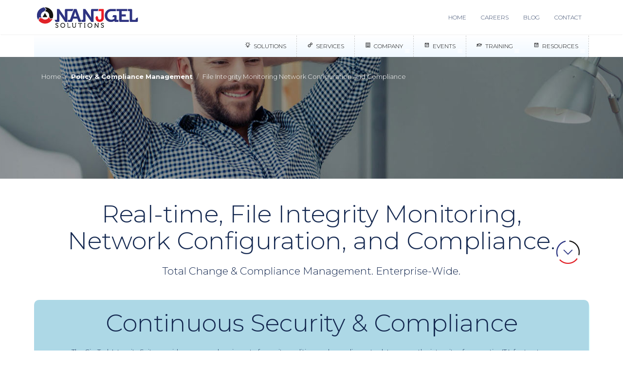

--- FILE ---
content_type: text/html; charset=UTF-8
request_url: https://nanjgel.com/frontend/pcm/file-integrity-monitoring-network-configuration-and-compliance
body_size: 58651
content:
<!DOCTYPE html>
<html lang="en-US">

<head>
    <meta charset="UTF-8">
    <meta charset="utf-8">
    <meta name="viewport" content="width=device-width, initial-scale=1, shrink-to-fit=no">
    <meta name="title" content="Cyber Security Solution">
    <meta name="description"
        content="We offer a wide range of Cyber Security Solutions & IT Security Services in Dubai, UAE. Contact us to Get free Cyber Security Consultation.">
    <meta name="keywords"
        content="cyber security solution,cyber security solution providers,cyber security solution architect,industrial cyber security solution,cyber security solution in dubai,cyber security solution for businesses,cyber security solution in uae">
    <meta name="robots" content="index, follow">
    <meta http-equiv="Content-Type" content="text/html; charset=utf-8">
    <meta name="language" content="English">

    <link rel="canonical" href="http://www.nanjgel.com/frontend/" />

    <link rel="icon" href="https://nanjgel.com/frontend/img/favicon.ico">

    <meta name="csrf-param" content="_csrf-frontend">
<meta name="csrf-token" content="gQ2ieF87V9gi9y553aT5Q7bfKWkaiICPGdaRrdHsopfRS_sgMHAHlH2_H0q1x4FwxIBGATf_8b9t--DLtZvY8Q==">
    <title>File Integrity Monitoring Network Configuration And Compliance</title>
    <link href="/frontend/assets/b212d2d5/css/bootstrap.css" rel="stylesheet">
<link href="https://fonts.googleapis.com/css?family=Montserrat:200,300,600,700" rel="stylesheet">
<link href="/frontend/css/line-awesome.min.css" rel="stylesheet">
<link href="/frontend/css/line-awesome-font-awesome.min.css" rel="stylesheet">
<link href="/frontend/css/site.css" rel="stylesheet">
<link href="/frontend/css/slider.css" rel="stylesheet">
<link href="/frontend/css/animate.css" rel="stylesheet">
<link href="/frontend/owl-carousel/owl.carousel.css" rel="stylesheet">
<link href="/frontend/owl-carousel/owl.theme.css" rel="stylesheet">
<link href="/frontend/css/magnific-popup.css" rel="stylesheet">
<link href="/frontend/css/image_filter_style.css" rel="stylesheet">
<link href="/frontend/css/hover.css" rel="stylesheet">
<link href="/frontend/css/mega_menu.css" rel="stylesheet">

</head>

<body id="pcm-file-integrity-monitoring-network-configuration-and-compliance">
    <!-- Google tag (gtag.js) -->
    <script async src="https://www.googletagmanager.com/gtag/js?id=G-7N11V0K80L"></script>
    <script>
    window.dataLayer = window.dataLayer || [];

    function gtag() {
        dataLayer.push(arguments);
    }
    gtag('js', new Date());

    gtag('config', 'G-7N11V0K80L');
    </script>
    <script type="text/javascript" src="https://secure.loom3otto.com/js/161759.js"></script>
    <noscript><img alt="" src="https://secure.loom3otto.com/161759.png" style="display:none;" /></noscript>



        <!--<div class="preloader"></div>-->


    <div id="main" class="container-narrow">
        <div id="mySidenav" class="sidenav">
    <a href="javascript:void(0)" class="closebtn" onclick="closeNav()">&times;</a>
    <div class="service" id="L1">
        <ul class="list-group">
            <li class="list-group-item active"><i class="la la-bars"></i> Security Platform</li>
            <li class="list-group-item"><a onclick="openSolutions('1')" href="javascript:void[0]"><i
                        class="la la-database"></i> Data & App Security</a></li>
            <li class="list-group-item"><a onclick="openSolutions('2')" href="javascript:void[0]"><i
                        class="la la-share-alt-square"></i> Network Security</a></li>
            <li class="list-group-item"><a onclick="openSolutions('3')" href="javascript:void[0]"><i
                        class="la la-bullseye"></i> Security Operation & Response</a></li>
            <li class="list-group-item"><a onclick="openSolutions('4')" href="javascript:void[0]"><i
                        class="la la-user"></i> User Security</a></li>
            <li class="list-group-item"><a onclick="openSolutions('5')" href="javascript:void[0]"><i
                        class="la la-cloud"></i> Infrastructure Security</a></li>
            <li class="list-group-item"><a onclick="openSolutions('6')" href="javascript:void[0]"><i
                        class="la la-file-text"></i> Policy & Compliance Management</a></li>
        </ul>
        <center><a style="padding: 0px;" href="/frontend/blog"><img width="100%" alt="NanjgelAwareLogo"
                    src="/frontend//img/NanjgelAwareLogo.jpg" /></a></center>
    </div>
    <div class="service" id="L2">
        <ul class="list-group">
            <li class="list-group-item active"><i class="la la-bars"></i> Security Threat Advisory</li>
            <li class="list-group-item"><a target="_blank" href="https://map.lookingglasscyber.com/"><i
                        class="la la-chevron-right"></i> Looking Glass</a></li>
            <li class="list-group-item"><a target="_blank" href="https://www.fireeye.com/cyber-map/threat-map.html"><i
                        class="la la-chevron-right"></i> FireEye</a></li>
            <li class="list-group-item active"><i class="la la-bars"></i> Governance Risk and Compliance</li>
            <li class="list-group-item"><a href="/frontend/site/governanceriskandcomplianceibm"><i
                        class="la la-chevron-right"></i> Governance / Risk / Compliance</a></li>
            <li class="list-group-item active"><i class="la la-bars"></i> Strategic Consulting</li>
            <li class="list-group-item"><a href="/frontend/site/adsic"><i
                        class="la la-chevron-right"></i> ADSIC</a></li>
            <li class="list-group-item"><a href="/frontend/site/fisma"><i
                        class="la la-chevron-right"></i> FISMA</a></li>
            <li class="list-group-item"><a href="/frontend/site/iso20000itsm"><i
                        class="la la-chevron-right"></i> ISO 20000 ITSM</a></li>
            <li class="list-group-item"><a href="/frontend/site/iso22301bcms"><i
                        class="la la-chevron-right"></i> ISO 22301 BCMS</a></li>
            <li class="list-group-item"><a href="/frontend/site/iso27001"><i
                        class="la la-chevron-right"></i> ISO 27001 ISMS</a></li>
            <li class="list-group-item"><a href="/frontend/site/pcidss"><i
                        class="la la-chevron-right"></i> PCI DSS</a></li>
            <li class="list-group-item"><a href="/frontend/site/informationsecurityreview"><i
                        class="la la-chevron-right"></i> Information Security Review</a></li>
        </ul>
    </div>
    <div class="service" id="L3">
        <ul class="list-group">
            <li class="list-group-item active"><i class="la la-bars"></i> Training</li>
            <li class="list-group-item"><a href="/frontend/site/iso9001"><i
                        class="la la-chevron-right"></i> ISO-9001</a></li>
            <li class="list-group-item"><a href="/frontend/site/iso22301"><i
                        class="la la-chevron-right"></i> ISO-22301</a></li>
            <li class="list-group-item"><a href="/frontend/site/iso27001"><i
                        class="la la-chevron-right"></i> ISO-27001</a></li>
        </ul>
    </div>
    <div class="service" id="L4">
        <ul class="list-group">
            <li class="list-group-item active"><i class="la la-bars"></i> Company</li>
            <li class="list-group-item"><a href="/frontend/site/about"><i
                        class="la la-chevron-right"></i> About us</a></li>
            <li class="list-group-item"><a href="/frontend/site/support"><i
                        class="la la-chevron-right"></i> Support</a></li>
            <li class="list-group-item"><a href="/frontend/achievements/index"><i
                        class="la la-chevron-right"></i> Achievements</a></li>
            <li class="list-group-item"><a href="/frontend/articles/index"><i
                        class="la la-chevron-right"></i> Articles</a></li>
            <li class="list-group-item"><a href="/frontend/career/index"><i
                        class="la la-chevron-right"></i> Careers</a></li>
            <li class="list-group-item"><a href="/frontend/vendors/index"><i
                        class="la la-chevron-right"></i> Vendors</a></li>
            <li class="list-group-item"><a href="/frontend/customers/index"><i
                        class="la la-chevron-right"></i> Customers</a></li>
            <li class="list-group-item"><a href="/frontend/site/presentations"><i
                        class="la la-chevron-right"></i> MD - Presentations in Events</a></li>
            <li class="list-group-item"><a href="/frontend/site/nanjgelcsr"><i
                        class="la la-chevron-right"></i> Corporate Social Responsibility</a></li>
        </ul>
    </div>
    <div class="service" id="L5">
        <ul class="list-group">
            <li class="list-group-item active"><i class="la la-bars"></i> Events</li>
            <li class="list-group-item"><a href="/frontend/events/index"><i
                        class="la la-chevron-right"></i> Trade Shows</a></li>
            <li class="list-group-item"><a href="/frontend/webinar/index"><i
                        class="la la-chevron-right"></i> Webinars</a></li>
            <!--<li class="list-group-item"><a href="/frontend/gisec"><i class="la la-chevron-right"></i> GISEC 2023</a></li>-->
        </ul>
    </div>
</div>

<div id="solutionDetails" class="overlay">
    <!-- Button to close the overlay navigation -->
    <a href="javascript:void(0)" class="closebtn" onclick="closeSolutions()">&times;</a>
    <!-- Overlay content -->
    <div class="overlay-content">
        <div class="container">
            <div class="panel panel-default">
                <div class="panel-body">
                    <div class="row">
                                                <div class="solutionList" id="1">
                            <h5>Data & App Security</h5>
                            <hr>
                                                        <a href="/frontend/data/database-security-protection"
                                class="label label-primary">Database Security & Protection</a>
                                                        <a href="/frontend/data/data-encryption-control"
                                class="label label-primary">Data Encryption & Control</a>
                                                        <a href="/frontend/data/digital-rights-management"
                                class="label label-primary">Enterprise Digital Rights Management</a>
                                                        <a href="/frontend/data/data-vulnerability-assessment"
                                class="label label-primary">Data Vulnerability Assessment</a>
                                                        <a href="/frontend/data/applications-security"
                                class="label label-primary">Application Protection</a>
                                                        <a href="/frontend/data/vulnerability-assessmen-penetration-testing"
                                class="label label-primary">Vulnerability Assessment & Penetration Testing</a>
                                                        <a href="/frontend/data/web-application-firewall"
                                class="label label-primary">Web Application Firewall</a>
                                                        <a href="/frontend/data/data-governance"
                                class="label label-primary">Data Governance</a>
                                                        <hr>
                        </div>
                                                <div class="solutionList" id="2">
                            <h5>Network Security</h5>
                            <hr>
                                                        <a href="/frontend/ns/network-access-control"
                                class="label label-primary">Network Access Control</a>
                                                        <a href="/frontend/ns/next-generation-firewall"
                                class="label label-primary">Next Generation Firewall</a>
                                                        <a href="/frontend/ns/email-security"
                                class="label label-primary">Email Security</a>
                                                        <a href="/frontend/ns/network-ips"
                                class="label label-primary">Network IPS</a>
                                                        <a href="/frontend/ns/web-gateway"
                                class="label label-primary">Web Gateway</a>
                                                        <a href="/frontend/ns/next-generation-apt"
                                class="label label-primary">Next Generation APT</a>
                                                        <a href="/frontend/ns/next-generation-ddos-mitigation"
                                class="label label-primary">Next Generation DDoS Mitigation</a>
                                                        <a href="/frontend/ns/smart-ddi"
                                class="label label-primary">Smart DDI</a>
                                                        <hr>
                        </div>
                                                <div class="solutionList" id="3">
                            <h5>Security Operation & Response</h5>
                            <hr>
                                                        <a href="/frontend/sor/governance-risk-and-compliance-ibm"
                                class="label label-primary">Governance Risk & Compliance</a>
                                                        <a href="/frontend/sor/cyber-security"
                                class="label label-primary">Cyber Security</a>
                                                        <a href="/frontend/sor/transaction-monitoring"
                                class="label label-primary">Transaction Monitoring</a>
                                                        <a href="/frontend/sor/compromised-card-monitoring"
                                class="label label-primary">Compromised Card Monitoring</a>
                                                        <a href="/frontend/sor/incident-response-orchestration"
                                class="label label-primary">Incident Response & Orchestration</a>
                                                        <a href="/frontend/sor/encrypted-calls-messaging"
                                class="label label-primary">Encrypted Calls and Messaging</a>
                                                        <a href="/frontend/sor/travel-risk-management-crisis-avoidance"
                                class="label label-primary">Travel Risk Management & Crisis Avoidance</a>
                                                        <a href="/frontend/sor/anti-phishing-services"
                                class="label label-primary">Anti Phishing Services</a>
                                                        <hr>
                        </div>
                                                <div class="solutionList" id="4">
                            <h5>User Security</h5>
                            <hr>
                                                        <a href="/frontend/us/identity-management"
                                class="label label-primary">Identity Management</a>
                                                        <a href="/frontend/us/single-sign-on"
                                class="label label-primary">Single Sign On</a>
                                                        <a href="/frontend/us/two-factor-authentication"
                                class="label label-primary">Two Factor Authentication</a>
                                                        <a href="/frontend/us/privileged-user-management"
                                class="label label-primary">Privileged User Password Management</a>
                                                        <a href="/frontend/us/insider-threat-management"
                                class="label label-primary">Insider Threat Management</a>
                                                        <a href="/frontend/us/endpoint-management"
                                class="label label-primary">Endpoint Security Management</a>
                                                        <a href="/frontend/us/endpoint-detection-remediation"
                                class="label label-primary">Endpoint Detection & Remediation</a>
                                                        <a href="/frontend/us/employee-monitoring-tool"
                                class="label label-primary">Employee Monitoring Tool</a>
                                                        <hr>
                        </div>
                                                <div class="solutionList" id="5">
                            <h5>Infrastructure Security</h5>
                            <hr>
                                                        <a href="/frontend/is/virtual-security"
                                class="label label-primary">Virtual Security</a>
                                                        <a href="/frontend/is/scada-security"
                                class="label label-primary">SCADA Security</a>
                                                        <a href="/frontend/is/mobile-device-management"
                                class="label label-primary">Mobile Device Management</a>
                                                        <a href="/frontend/is/public-key-infrastructure-certificates"
                                class="label label-primary">Public Key Infrastructure Certificates</a>
                                                        <hr>
                        </div>
                                                <div class="solutionList" id="6">
                            <h5>Policy & Compliance Management</h5>
                            <hr>
                                                        <a href="/frontend/pcm/netconsent-compliance-suite"
                                class="label label-primary">NETconsent Compliance Suite</a>
                                                        <a href="/frontend/pcm/file-integrity-monitoring-network-configuration-and-compliance"
                                class="label label-primary">File Integrity Monitoring, Network Configuration, and Compliance</a>
                                                        <hr>
                        </div>
                                            </div>
                </div>
            </div>
        </div>
    </div>
</div>


<nav id="w0" class="navbar-inverse nanjgel-logo img-responsive navbar" alt="nanjgel-logo"><div class="container"><div class="navbar-header"><button type="button" class="navbar-toggle" data-toggle="collapse" data-target="#w0-collapse"><span class="sr-only">Toggle navigation</span>
<span class="icon-bar"></span>
<span class="icon-bar"></span>
<span class="icon-bar"></span></button><a class="navbar-brand" href="/frontend/"><img src="/frontend/img/nanjgel-web-logo-01.png" alt=""></a></div><div id="w0-collapse" class="collapse navbar-collapse"><ul id="w1" class="navbar-nav navbar-right nav"><li><a href="/frontend/sites">Home</a></li>
<li><a href="/frontend/career">Careers</a></li>
<li><a href="https://blog.nanjgel.com">Blog</a></li>
<li><a href="/frontend/site/contact">Contact</a></li></ul></div></div></nav>
<div class="container">
    <ul class="exo-menu">
        <a href="#" class="toggle-menu visible-xs-block"><i style="margin-right:0px;" class="fa fa-bars"></i>&nbsp;</a>
        <li class="drop-down"><a href="#"><i class="fa fa-calendar"></i> Resources</a>
            <ul class="drop-down-ul animated fadeIn">
                <li><a href="/frontend/resources/vdi-comparison"><i class="la la-chevron-right"></i> VDI
                        Comparison</a>
                </li>
            </ul>
        </li>
        <li class="drop-down"><a class="non-border" href="#"><i class="fa fa-graduation-cap"></i> Training</a>
            <ul class="drop-down-ul animated fadeIn">
                <li><a href="/frontend/site/iso9001"><i class="la la-chevron-right"></i> ISO-9001</a>
                </li>
                <li><a href="/frontend/site/iso22301"><i class="la la-chevron-right"></i> ISO-22301</a>
                </li>
                <li><a href="/frontend/site/iso27001"><i class="la la-chevron-right"></i> ISO-27001</a>
                </li>
            </ul>
        </li>
        <li class="drop-down"><a href="#"><i class="fa fa-calendar"></i> Events</a>
            <ul class="drop-down-ul animated fadeIn">
                <li><a href="/frontend/events/index"><i class="la la-chevron-right"></i> Trade Shows</a>
                </li>
                <li><a href="/frontend/webinar/index"><i class="la la-chevron-right"></i> Webinars</a>
                </li>
                <!--<li><a href="/frontend/gisec"><i class="la la-chevron-right"></i> GISEC 2023</a></li>-->
            </ul>
        </li>
        <li class="drop-down"><a href="#"><i class="fa fa-building"></i> Company</a>
            <!--Drop Down-->
            <ul class="drop-down-ul animated fadeIn">
                <li><a href="/frontend/site/about"><i class="la la-chevron-right"></i> About us</a></li>
                <li><a href="/frontend/site/support"><i class="la la-chevron-right"></i> Support</a></li>
                <li><a href="/frontend/achievements/index"><i class="la la-chevron-right"></i>
                        Achievements</a></li>
                <li><a href="/frontend/articles/index"><i class="la la-chevron-right"></i> Articles</a>
                </li>
                <li><a href="/frontend/career/index"><i class="la la-chevron-right"></i> Careers</a></li>
                <li><a href="/frontend/vendors/index"><i class="la la-chevron-right"></i> Vendors</a>
                </li>
                <li><a href="/frontend/customers/index"><i class="la la-chevron-right"></i> Customers</a>
                </li>
                <li><a href="/frontend/site/presentations"><i class="la la-chevron-right"></i> MD -
                        Presentations in Events</a></li>
                <li><a href="/frontend/site/nanjgelcsr"><i class="la la-chevron-right"></i> Corporate
                        Social Responsibility</a></li>
            </ul>
        </li>
        <li class="mega-drop-down"><a href="#"><i class="la la-cogs"></i> Services</a>
            <!--Drop Down-->
            <div class="animated fadeIn mega-menu">
                <div class="mega-menu-wrap">
                    <div class="row">
                        <div class="col-md-4">
                            <h4 class="row mega-title"><i class="la la-bars"></i> Security Threat Advisory</h4>
                            <ul class="mega-ul animated fadeIn">
                                <li><a href="#"><i class="la la-chevron-right"></i> Looking Glass</a>
                                </li>
                                <li><a href="#"><i class="la la-chevron-right"></i> FireEye</a></li>
                            </ul>
                        </div>
                        <div class="col-md-4">
                            <h4 class="row mega-title"><i class="la la-bars"></i> Governance Risk and Compliance</h4>
                            <ul class="mega-ul animated fadeIn">
                                <li><a href="/frontend/site/governanceriskandcomplianceibm"><i
                                            class="la la-chevron-right"></i> Governance / Risk / Compliance</a></li>
                            </ul>
                        </div>
                        <div class="col-md-4">
                            <h4 class="row mega-title"><i class="la la-bars"></i> Strategic Consulting</h4>
                            <ul class="mega-ul animated fadeIn">
                                <li><a href="/frontend/site/adsic"><i class="la la-chevron-right"></i>
                                        ADSIC</a></li>
                                <li><a href="/frontend/site/fisma"><i class="la la-chevron-right"></i>
                                        FISMA</a></li>
                                <li><a href="/frontend/site/iso20000itsm"><i
                                            class="la la-chevron-right"></i> ISO 20000 ITSM</a></li>
                                <li><a href="/frontend/site/iso22301bcms"><i
                                            class="la la-chevron-right"></i> ISO 22301 BCMS</a></li>
                                <li><a href="/frontend/site/iso27001"><i class="la la-chevron-right"></i>
                                        ISO 27001 ISMS</a></li>
                                <li><a href="/frontend/site/pcidss"><i class="la la-chevron-right"></i>
                                        PCI DSS</a></li>
                                <li><a href="/frontend/site/informationsecurityreview"><i
                                            class="la la-chevron-right"></i> Information Security Review</a></li>
                            </ul>
                        </div>
                    </div>
                </div>
            </div>
            <!--//End drop down-->
        </li>
        <li class="mega-drop-down"><a href="/frontend/solutions/index"><i class="fa fa-lightbulb-o"></i>
                Solutions</a>
            <div class="animated fadeIn mega-menu">
                <div class="mega-menu-wrap">
                    <div class="row">
                                                <div class="col-md-4" id="1">
                            <h4 class="row mega-title"><i
                                    class="la la-database"></i>Data & App Security</h4>
                            <ul class="mega-ul">
                                                                <li><a href="/frontend/data/database-security-protection"
                                        class=""><i class="la la-chevron-right" aria-hidden="true"></i>
                                        Database Security & Protection</a></li>
                                                                <li><a href="/frontend/data/data-encryption-control"
                                        class=""><i class="la la-chevron-right" aria-hidden="true"></i>
                                        Data Encryption & Control</a></li>
                                                                <li><a href="/frontend/data/digital-rights-management"
                                        class=""><i class="la la-chevron-right" aria-hidden="true"></i>
                                        Enterprise Digital Rights Management</a></li>
                                                                <li><a href="/frontend/data/data-vulnerability-assessment"
                                        class=""><i class="la la-chevron-right" aria-hidden="true"></i>
                                        Data Vulnerability Assessment</a></li>
                                                                <li><a href="/frontend/data/applications-security"
                                        class=""><i class="la la-chevron-right" aria-hidden="true"></i>
                                        Application Protection</a></li>
                                                                <li><a href="/frontend/data/vulnerability-assessmen-penetration-testing"
                                        class=""><i class="la la-chevron-right" aria-hidden="true"></i>
                                        Vulnerability Assessment & Penetration Testing</a></li>
                                                                <li><a href="/frontend/data/web-application-firewall"
                                        class=""><i class="la la-chevron-right" aria-hidden="true"></i>
                                        Web Application Firewall</a></li>
                                                                <li><a href="/frontend/data/data-governance"
                                        class=""><i class="la la-chevron-right" aria-hidden="true"></i>
                                        Data Governance</a></li>
                                                            </ul>
                        </div>
                                                <div class="col-md-4" id="2">
                            <h4 class="row mega-title"><i
                                    class="la la-share-alt-square"></i>Network Security</h4>
                            <ul class="mega-ul">
                                                                <li><a href="/frontend/ns/network-access-control"
                                        class=""><i class="la la-chevron-right" aria-hidden="true"></i>
                                        Network Access Control</a></li>
                                                                <li><a href="/frontend/ns/next-generation-firewall"
                                        class=""><i class="la la-chevron-right" aria-hidden="true"></i>
                                        Next Generation Firewall</a></li>
                                                                <li><a href="/frontend/ns/email-security"
                                        class=""><i class="la la-chevron-right" aria-hidden="true"></i>
                                        Email Security</a></li>
                                                                <li><a href="/frontend/ns/network-ips"
                                        class=""><i class="la la-chevron-right" aria-hidden="true"></i>
                                        Network IPS</a></li>
                                                                <li><a href="/frontend/ns/web-gateway"
                                        class=""><i class="la la-chevron-right" aria-hidden="true"></i>
                                        Web Gateway</a></li>
                                                                <li><a href="/frontend/ns/next-generation-apt"
                                        class=""><i class="la la-chevron-right" aria-hidden="true"></i>
                                        Next Generation APT</a></li>
                                                                <li><a href="/frontend/ns/next-generation-ddos-mitigation"
                                        class=""><i class="la la-chevron-right" aria-hidden="true"></i>
                                        Next Generation DDoS Mitigation</a></li>
                                                                <li><a href="/frontend/ns/smart-ddi"
                                        class=""><i class="la la-chevron-right" aria-hidden="true"></i>
                                        Smart DDI</a></li>
                                                            </ul>
                        </div>
                                                <div class="col-md-4" id="3">
                            <h4 class="row mega-title"><i
                                    class="la la-bullseye"></i>Security Operation & Response</h4>
                            <ul class="mega-ul">
                                                                <li><a href="/frontend/sor/governance-risk-and-compliance-ibm"
                                        class=""><i class="la la-chevron-right" aria-hidden="true"></i>
                                        Governance Risk & Compliance</a></li>
                                                                <li><a href="/frontend/sor/cyber-security"
                                        class=""><i class="la la-chevron-right" aria-hidden="true"></i>
                                        Cyber Security</a></li>
                                                                <li><a href="/frontend/sor/transaction-monitoring"
                                        class=""><i class="la la-chevron-right" aria-hidden="true"></i>
                                        Transaction Monitoring</a></li>
                                                                <li><a href="/frontend/sor/compromised-card-monitoring"
                                        class=""><i class="la la-chevron-right" aria-hidden="true"></i>
                                        Compromised Card Monitoring</a></li>
                                                                <li><a href="/frontend/sor/incident-response-orchestration"
                                        class=""><i class="la la-chevron-right" aria-hidden="true"></i>
                                        Incident Response & Orchestration</a></li>
                                                                <li><a href="/frontend/sor/encrypted-calls-messaging"
                                        class=""><i class="la la-chevron-right" aria-hidden="true"></i>
                                        Encrypted Calls and Messaging</a></li>
                                                                <li><a href="/frontend/sor/travel-risk-management-crisis-avoidance"
                                        class=""><i class="la la-chevron-right" aria-hidden="true"></i>
                                        Travel Risk Management & Crisis Avoidance</a></li>
                                                                <li><a href="/frontend/sor/anti-phishing-services"
                                        class=""><i class="la la-chevron-right" aria-hidden="true"></i>
                                        Anti Phishing Services</a></li>
                                                            </ul>
                        </div>
                                                <div class="col-md-4" id="4">
                            <h4 class="row mega-title"><i
                                    class="la la-user"></i>User Security</h4>
                            <ul class="mega-ul">
                                                                <li><a href="/frontend/us/identity-management"
                                        class=""><i class="la la-chevron-right" aria-hidden="true"></i>
                                        Identity Management</a></li>
                                                                <li><a href="/frontend/us/single-sign-on"
                                        class=""><i class="la la-chevron-right" aria-hidden="true"></i>
                                        Single Sign On</a></li>
                                                                <li><a href="/frontend/us/two-factor-authentication"
                                        class=""><i class="la la-chevron-right" aria-hidden="true"></i>
                                        Two Factor Authentication</a></li>
                                                                <li><a href="/frontend/us/privileged-user-management"
                                        class=""><i class="la la-chevron-right" aria-hidden="true"></i>
                                        Privileged User Password Management</a></li>
                                                                <li><a href="/frontend/us/insider-threat-management"
                                        class=""><i class="la la-chevron-right" aria-hidden="true"></i>
                                        Insider Threat Management</a></li>
                                                                <li><a href="/frontend/us/endpoint-management"
                                        class=""><i class="la la-chevron-right" aria-hidden="true"></i>
                                        Endpoint Security Management</a></li>
                                                                <li><a href="/frontend/us/endpoint-detection-remediation"
                                        class=""><i class="la la-chevron-right" aria-hidden="true"></i>
                                        Endpoint Detection & Remediation</a></li>
                                                                <li><a href="/frontend/us/employee-monitoring-tool"
                                        class=""><i class="la la-chevron-right" aria-hidden="true"></i>
                                        Employee Monitoring Tool</a></li>
                                                            </ul>
                        </div>
                                                <div class="col-md-4" id="5">
                            <h4 class="row mega-title"><i
                                    class="la la-cloud"></i>Infrastructure Security</h4>
                            <ul class="mega-ul">
                                                                <li><a href="/frontend/is/virtual-security"
                                        class=""><i class="la la-chevron-right" aria-hidden="true"></i>
                                        Virtual Security</a></li>
                                                                <li><a href="/frontend/is/scada-security"
                                        class=""><i class="la la-chevron-right" aria-hidden="true"></i>
                                        SCADA Security</a></li>
                                                                <li><a href="/frontend/is/mobile-device-management"
                                        class=""><i class="la la-chevron-right" aria-hidden="true"></i>
                                        Mobile Device Management</a></li>
                                                                <li><a href="/frontend/is/public-key-infrastructure-certificates"
                                        class=""><i class="la la-chevron-right" aria-hidden="true"></i>
                                        Public Key Infrastructure Certificates</a></li>
                                                            </ul>
                        </div>
                                                <div class="col-md-4" id="6">
                            <h4 class="row mega-title"><i
                                    class="la la-file-text"></i>Policy & Compliance Management</h4>
                            <ul class="mega-ul">
                                                                <li><a href="/frontend/pcm/netconsent-compliance-suite"
                                        class=""><i class="la la-chevron-right" aria-hidden="true"></i>
                                        NETconsent Compliance Suite</a></li>
                                                                <li><a href="/frontend/pcm/file-integrity-monitoring-network-configuration-and-compliance"
                                        class=""><i class="la la-chevron-right" aria-hidden="true"></i>
                                        File Integrity Monitoring, Network Configuration, and Compliance</a></li>
                                                            </ul>
                        </div>
                                            </div>
                </div>
            </div>
        </li>
    </ul>
</div>        <div class="container">
            <ul class="breadcrumb"><li><a href="/frontend/">Home</a></li>
<li><a onclick='openSolutions(6)' href='javascript:void[0]'><b>Policy &amp; Compliance Management</b></a></li>
<li class="active">File Integrity Monitoring Network Configuration And Compliance</li>
</ul>            
        </div>
        
<div id="modal" class="fade modal" role="dialog" tabindex="-1">
<div class="modal-dialog ">
<div class="modal-content">
<div class="modal-header">
<button type="button" class="close" data-dismiss="modal" aria-hidden="true">&times;</button>
<h4>Talk To Us</h4>
</div>
<div class="modal-body">
<div id='modalContent'></div>
</div>

</div>
</div>
</div>


<div id="preloader"></div>
<div style="background: url('/frontend/img/bg13.jpg') no-repeat fixed center center; height: 250px;"></div>
<div class="page_body_inside">
    <div id="middle-div-awards">
        <div class="container">             
            <div class="row">                    
                <div class="col-lg-12">
                    <center>
                        <h1 class="animated fadeInUp">Real-time, File Integrity Monitoring,<br>Network Configuration, and Compliance.</h1>
                        <p class="lead animated fadeInUp">
                            Total Change & Compliance Management. Enterprise-Wide. 
                        </p>

                    </center>
                </div> 
            </div>
            <div style="padding-bottom:50px; margin-top:25px; margin-bottom:25px; background-color:lightblue; border-radius: 10px; -webkit-border-radius: 10px; box-shadow: 2px 5px 1px lightcyan; border-bottom: 1px solid #fff;">
                <div class="row animatedParent">
                    <div class="col-lg-12">
                        <center>
                            <h1 class="animated fadeInUp">Continuous Security & Compliance</h1>
                            <p class="animated fadeInUp">
                                The CimTrak Integrity Suite provides a comprehensive set of security, auditing, and compliance tools to ensure the integrity of  your entire IT Infrastructure.
                            </p>
                        </center>                    
                    </div>                              
                </div>
            </div>
        </div> 
        <div class="container">
            <div class="row animatedParent" data-appear-top-offset="-150">
                <div class="col-lg-6 animated fadeInLeft">
                    <h1>
                        Get Compliant, Stay Compliant, and Prove it.
                    </h1> 
                    <p class="lead">
                        You rely on systems and data to conduct business. Along with data security, you must also prove security processes and policies are aligned with internal procedures and external regulations.
                    </p>
                    
                    <button type="button" class="btn btn-primary modalButton" value="/frontend/site/talktous">Learn More</button>                </div>
                <div class="col-lg-6 animated fadeInRight">
                    <img class="img-responsive" alt="feature-screen-report" src="/frontend/img/solutions/policy-compliance-management/feature-screen-report.jpg" />
                </div>
            </div>
            <hr>
            <div class="row animatedParent" data-appear-top-offset="-250">
                <div class="col-lg-6 animated fadeInLeft">
                    <img class="img-responsive" alt="feature-screen-comparison" src="/frontend/img/solutions/policy-compliance-management/feature-screen-comparison.jpg" />
                </div>
                <div class="col-lg-6 animated fadeInRight">
                    <h1>
                        Detect changes to critical files.
                    </h1> 
                    <p class="lead">
                        CimTrak's File Integrity Monitoring can detect changes to critical files including system, application, and configuration files. Monitor registry, installed software, local users/groups and more. Powered by SmartFIM™ technology, you can now detect zero-day attacks and unauthorized changes in real-time, while simultaneously complying with regulations such as PCI-DSS, HIPAA, NERC, and FISMA.
                    </p>
                    <button type="button" class="btn btn-primary modalButton" value="/frontend/site/talktous">Learn More</button>                </div>                
            </div>
            <hr>
            <div class="row animatedParent" data-appear-top-offset="-350">
                <div class="col-lg-6 animated fadeInLeft">
                    <h1>
                        Maintain a secure state.
                    </h1> 
                    <p class="lead">
                        Protect against external attacks that slip by your firewall or intrusion detection system. CimTrak provides complete visibility. Identify and respond to internal threats originating from inside the network or even the occasional accident by IT personnel.
                    </p>
                    <a href="javascript:void[0]" value="/frontend/'site/talktous" class="btn btn-primary modalButton">Learn More</a>
                </div>
                <div class="col-lg-6 animated fadeInRight">
                    <img class="img-responsive" alt="feature-screen-eventlog" src="/frontend/img/solutions/policy-compliance-management/feature-screen-eventlog.jpg" />
                </div>
            </div>
            <hr>
            <div class="row">
                <div class="col-lg-6">
                    <img class="img-responsive" alt="feature-screen-ticket" src="/frontend/img/solutions/policy-compliance-management/feature-screen-ticket.jpg" />                    
                </div>
                <div class="col-lg-6">
                    <h1>Plan Any Change with Integrated Ticketing</h1>
                    <p class="lead">
                        Automate the detection and documentation of all changes within the IT infrastructure. This simplified process for creating and dynamically updating authoritative baselines saves time and resources.
                    </p>
                    <button type="button" class="btn btn-primary modalButton" value="/frontend/site/talktous">Learn More</button>                </div>
            </div>
            <hr>
            <div class="row">
                <div class="col-lg-6">
                    <h1>
                        Automatically identify changes due to patches and updates.
                    </h1> 
                    <p class="lead">
                        Our Trusted File Registry let's you focus on what truly matters. This cloud-based service integrates tightly into the CimTrak Integrity Suite, and provides the ability to automatically identify changes due to patches and updates.
                    </p>
                    <button type="button" class="btn btn-primary modalButton" value="/frontend/site/talktous">Learn More</button>                </div>
                <div class="col-lg-6">
                    <img class="img-responsive" alt="feature-screen-tfr-results" src="/frontend/img/solutions/policy-compliance-management/feature-screen-tfr-results.jpg" />
                </div>
            </div>
        </div>
        <hr>
        <div class="container">
            <div class="row">
                <div class="col-lg-12">
                    <center>
                        <img class="img-responsive" alt="solutions-laptop-home" src="/frontend/img/solutions/policy-compliance-management/solutions-laptop-home.png" />
                        <h1>Total file system and device integrity monitoring.</h1>
                        <p class="lead">
                            Ensure the integrity, security, and compliance of all critical components within your IT infrastructure.
                        </p>                    
                    </center>                     
                </div>
            </div>
            <div class="row">
                <div class="col-lg-3">

                </div>
                <div class="col-lg-3">
                    <ul>
                        <li>Servers</li>
                        <li>Workstations</li>
                        <li>Databases</li>
                        <li>Network Devices</li>                        
                    </ul>                  
                </div>
                <div class="col-lg-3">
                    <ul>
                        <li>Active Direction/LDAP</li>
                        <li>Point of Sale (POS)</li>
                        <li>VMware/ESXi</li>
                    </ul>               
                </div>
                <div class="col-lg-3">

                </div>
            </div>
        </div>
    </div>
    <!-- /.container -->
</div>

        
<footer class="footer">
    <div id="footerDiv">
        <div class="container marketing">
            <!-- Three columns of text below the carousel -->
            <div class="row">
                <div class="col-lg-12">
                    <!-- FOOTER -->
                    <footer>
                        <div class="row">
                            <div class="col-lg-6 col-sm-6">
                                <a href="https://nanjgel.com/frontend/site/about">
                                    <h4>WHO WE ARE</h4>
                                </a>
                                <p class="text-justify" style="color:#fff">Nanjgel Solutions is pioneered in delivering
                                    high-end information security needs of regional organizations by integrating
                                    best-of-breed solutions from top class vendors along with our own technical
                                    expertise and consultancy services. We present in Middle East , Europe &amp; India
                                    with over 12 strategic partners &amp; alliances to address the diversified
                                    requirements of enterprises across the world with our unique framework based
                                    approach to information security.<a class="morelink"
                                        href="https://nanjgel.com/frontend/site/about"> More...</a></p>

                                <ul class="social_icons">
                                    <li><a class="fb" href="https://www.facebook.com/nanjgel/" target="_blank"><img
                                                src="https://www.nanjgel.com/email-signature/facebook.png" width="24"
                                                height="24" /></a></li>
                                    <li><a class="tw" href="https://twitter.com/nanjgel/" target="_blank"><img
                                                src="https://www.nanjgel.com/email-signature/twitter-x.png" width="23"
                                                height="23" /></a></li>
                                    <li><a class="li" href="https://www.linkedin.com/company/nanjgel-solutions/"
                                            target="_blank"><img
                                                src="https://www.nanjgel.com/email-signature/linkedin.png" width="24"
                                                height="24" /></a></li>
                                    <li><a class="li" href="https://www.instagram.com/nanjgel_solutions/"
                                            target="_blank"><img
                                                src="https://www.nanjgel.com/email-signature/instagram.png" width="24"
                                                height="24" /></a></li>
                                    <li><a class="li" href="https://www.pinterest.com/NanjgelSolution/"
                                            target="_blank"><img
                                                src="https://www.nanjgel.com/email-signature/pinterest.png" width="24"
                                                height="24" /></a></li>
                                    <li><a class="yt" href="https://www.youtube.com/@nanjgelsolutions"
                                            target="_blank"><img
                                                src="https://www.nanjgel.com/email-signature/youtube.png" width="24"
                                                height="24" /></a></li>
                                </ul>
                            </div>
                            <div class="col-lg-3 col-sm-3">
                                <div class="text-right">
                                    <a href="contact">
                                        <h4>WHERE WE ARE</h4>
                                    </a>
                                    <ul class="branchlist">
                                        
                                        <li>UAE</li>
                                        <li>
                                            <a href="https://nanjgel.com/frontend/site/contact">
                                                <h5 style="color:#fff">Dubai</h5>
                                            </a>
                                            <a href="https://nanjgel.com/frontend/site/contact">
                                                <h5 style="color:#fff">Abu Dhabi</h5>
                                            </a>
                                        </li>
                                        <li>Qatar</li>
                                        <li>
                                            <a href="https://nanjgel.com/frontend/site/contact">
                                                <h5 style="color:#fff">Doha</h5>
                                            </a>
                                        </li>
                                        <li>India</li>
                                        <li><a href="https://nanjgel.com/frontend/site/contact">
                                                <h5 style="color:#fff">Mumbai</h5>
                                            </a></li>
                                        <li><a href="https://nanjgel.com/frontend/site/contact">
                                                <h5 style="color:#fff">Goa</h5>
                                            </a></li>
                                    </ul>
                                </div>
                            </div>
                            <div class="col-lg-3 col-sm-3">
                                <div class="text-right">
                                    <h4>QUICK LINKS</h4>
                                    <a href="https://nanjgel.com/frontend/sites">
                                        <h5>Home</h5>
                                    </a>
                                    <a href="https://nanjgel.com/frontend/site/support">
                                        <h5>Support</h5>
                                    </a>
                                    <a href="https://nanjgel.com/frontend/site/about">
                                        <h5>About Us</h5>
                                    </a>
                                    <a href="https://nanjgel.com/frontend/site/contact">
                                        <h5>Contact Us</h5>
                                    </a>
                                    <a href="https://nanjgel.com/frontend/site/privacy-policy">
                                        <h5>Privacy Policy</h5>
                                    </a>
                                    <a href="https://nanjgel.com/frontend/site/terms-of-use">
                                        <h5>Terms of use</h5>
                                    </a>
                                </div>
                            </div>
                        </div>
                    </footer>
                </div>
            </div>
        </div>
        <div class="copyrightDiv">
            <img style="opacity: 0.5" alt="nanjgel logo" src="/frontend/img/home/nanjgel-logo-white.webp"
                height="60px">
            <p style="opacity: 0.5" class="copyright">Copyright &copy; 2026 - Powered by <a href="https://www.nanjgel.com/" rel="external">Nanjgel Solutions</a>. All
                Rights Reserved.</p>
        </div>
    </div>
</footer>
<div class="leave-a-message">
    <!--    <a class="hvr-ripple-out" data-toggle="modal" data-target="#myModal" href="javascript:void[0]">
        <img class="talkToUs " src="/frontend/img/talktous.png"  alt=""/>
    </a>-->
    <!--<a class="hvr-ripple-out" href="https://nanjgel.com/frontend/site/contact">
        <img class="talkToUs " src="/frontend/img/talktous.png" alt="" />
    </a>-->
</div>
<!-- Modal -->
<!--<div class="modal fade" id="myModal" tabindex="-1" role="dialog" aria-labelledby="myModalLabel">
    <div class="modal-dialog" role="document">
        <div class="modal-content">
            <div class="modal-header">
                <button type="button" class="close" data-dismiss="modal" aria-label="Close"><span
                        aria-hidden="true">&times;</span></button>
                <h4 class="modal-title" id="myModalLabel">Talk to us</h4>
            </div>
            <div class="modal-body">
                ...
            </div>
            <div class="modal-footer">
                <button type="button" class="btn btn-default" data-dismiss="modal">Close</button>
                <button type="button" class="btn btn-primary">Save changes</button>
            </div>
        </div>
    </div>
</div>-->
<a href="javascript:void(0)" class="backToTop hvr-bob"><img src="/frontend/img/top.png" alt="top" /></a>
<a href="javascript:void(0)" class="backToDown hvr-hang"><img src="/frontend/img/down.png"
        alt="down" /></a>
    </div>
    <script src="/frontend/assets/8fbe091/jquery.js"></script>
<script src="/frontend/assets/b212d2d5/js/bootstrap.js"></script>
<script src="/frontend/assets/d6f4c5e5/yii.js"></script>
<script src="/frontend/owl-carousel/owl.carousel.js"></script>
<script src="/frontend/js/jquery.magnific-popup.min.js"></script>
<script src="/frontend/js/image_filter/jquery.mixitup.min.js"></script>
<script src="/frontend/js/image_filter/main.js"></script>
<script src="/frontend/js/function-new.js"></script>
<script src="/frontend/js/smooth-scroll-script.js"></script>
<script>jQuery(function ($) {
jQuery('#modal').modal({"show":false});
});</script>
    <!--Start of Tawk.to Script-->
    <script type="text/javascript">
    var Tawk_API = Tawk_API || {},
        Tawk_LoadStart = new Date();
    (function() {
        var s1 = document.createElement("script"),
            s0 = document.getElementsByTagName("script")[0];
        s1.async = true;
        s1.src = 'https://embed.tawk.to/5937a6b1b3d02e11ecc68983/default';
        s1.charset = 'UTF-8';
        s1.setAttribute('crossorigin', '*');
        s0.parentNode.insertBefore(s1, s0);
    })();
    </script>
    <!--End of Tawk.to Script-->


</body>

</html>


--- FILE ---
content_type: text/css
request_url: https://nanjgel.com/frontend/css/site.css
body_size: 51293
content:
* {
  padding: 0;
  margin: 0;
  box-sizing: border-box;
}
body {
  font-family: "Montserrat", sans-serif;
  font-size: 13px;
  height: 100%;
  color: rgba(20, 40, 80, 1);
}
p {
  line-height: 22px;
}
h1 {
  font-family: "Montserrat", sans-serif;
  font-size: 50px;
  font-weight: 300;
  margin-bottom: 20px;
  color: rgba(20, 40, 80, 1);
}
select {
  font-weight: normal;
}
.h1-gisec {
  font-size: 3rem;
  color: #262262 !important;
  margin-bottom: 20px;
  font-weight: bold;
}
h2 {
  font-family: "Montserrat", sans-serif;
  font-size: 35px;
  font-weight: 300;
  margin-bottom: 50px;
}
/*h2::first-letter {
  text-transform: uppercase;
}*/
h2 small::first-letter {
  text-transform: uppercase;
}

h1 small {
  font-size: 30px;
  font-weight: 300;
  color: rgba(219, 35, 38, 1);
}
h2 small {
  font-size: 24px;
  font-weight: 300;
  color: rgba(219, 35, 38, 1);
}
ul li {
  line-height: 24px;
}
.heading h1 small:after {
  content: "";
  position: absolute;
  bottom: 0;
  right: 0;
  height: 40px;
  border-top: 1px solid rgba(20, 40, 80, 0.5);
  z-index: -1;
  width: 400px;
}
.heading h1 small:before {
  content: "";
  position: absolute;
  bottom: 0;
  left: 0;
  height: 40px;
  border-top: 1px solid rgba(20, 40, 80, 0.5);
  z-index: -1;
  width: 400px;
}
.banner-filter {
  background-color: rgba(0, 0, 0, 0.2);
  position: absolute;
  width: 100%;
  height: 100%;
}
section {
  padding: 50px 0px;
}

.wrap {
  min-height: 100%;
  height: auto;
  margin: 0 auto -60px;
  padding: 0 0 60px;
}

.wrap > .container {
  padding: 70px 15px 20px;
}

.jumbotron {
  text-align: center;
  background-color: transparent;
}

.jumbotron .btn {
  font-size: 21px;
  padding: 14px 24px;
}

.not-set {
  color: #c55;
  font-style: italic;
}

/* add sorting icons to gridview sort links */
a.asc:after,
a.desc:after {
  position: relative;
  top: 1px;
  display: inline-block;
  font-family: "Glyphicons Halflings";
  font-style: normal;
  font-weight: normal;
  line-height: 1;
  padding-left: 5px;
}

a.asc:after {
  content: "\e151";
}

a.desc:after {
  content: "\e152";
}

.sort-numerical a.asc:after {
  content: "\e153";
}

.sort-numerical a.desc:after {
  content: "\e154";
}

.sort-ordinal a.asc:after {
  content: "\e155";
}

.sort-ordinal a.desc:after {
  content: "\e156";
}

.grid-view td {
  white-space: nowrap;
}

.grid-view .filters input,
.grid-view .filters select {
  min-width: 50px;
}

.hint-block {
  display: block;
  margin-top: 5px;
  color: #999;
}

.error-summary {
  color: #a94442;
  background: #fdf7f7;
  border-left: 3px solid #eed3d7;
  padding: 10px 20px;
  margin: 0 0 15px 0;
}

/* align the logout "link" (button in form) of the navbar */
.navContainer {
  width: 1170px;
  margin: 0 auto;

  padding-bottom: 20px;
}
.nanjgel-logo {
  min-height: 50px;
}
.nav li > form > button.logout {
  padding: 15px;
  border: none;
}

@media (max-width: 767px) {
  .nav li > form > button.logout {
    display: block;
    text-align: left;
    width: 100%;
    padding: 10px 15px;
  }
}

.nav > li > form > button.logout:focus,
.nav > li > form > button.logout:hover {
  text-decoration: none;
}

.nav > li > form > button.logout:focus {
  outline: none;
}

/* Top Nav Bar */
.navbar-nav {
  padding: 10px 0;
}
.navbar-inverse .navbar-nav > .active > a,
.navbar-inverse .navbar-nav > .active > a:hover,
.navbar-inverse .navbar-nav > .active > a:focus {
  background: transparent;
  color: red;
  /*border-bottom: 2px solid;*/
}
.navbar-inverse .navbar-nav > li > a {
  font-size: 12px;
  color: rgba(20, 40, 80, 0.9);
  text-transform: uppercase;
}
.navbar-inverse .navbar-nav > li > a:active::selection {
  background: rgba(20, 40, 80, 0.9);
  color: #ffffff;
}
.navbar-inverse .navbar-nav > li > a:hover,
.navbar-inverse .navbar-nav > li > a:focus {
  color: rgba(0, 0, 0, 1);
}

.navbar-inverse {
  background-color: transparent;
  border-color: transparent;
}

.navbar-inverse .navbar-toggle {
  background-color: rgba(20, 40, 80, 1);
  border-color: rgba(20, 40, 80, 1);
  margin: 20px;
}
.navbar-inverse .navbar-toggle:hover {
  background-color: rgba(20, 40, 80, 1);
  border-color: rgba(20, 40, 80, 1);
  margin: 20px;
}
.navbar-inverse .navbar-nav > .open > a,
.navbar-inverse .navbar-nav > .open > a:hover,
.navbar-inverse .navbar-nav > .open > a:focus {
  background-color: rgba(20, 40, 80, 1);
}
.nav .open > a,
.nav .open > a:hover,
.nav .open > a:focus {
  border-color: rgba(20, 40, 80, 1);
}
.dropdown-menu {
  font-size: 12px;
}
.border-left {
  border-left: 1px dashed #ddd;
}

/* footer styles */

.social_icons > a {
  opacity: 0.8;
}
.social_icons > a:hover {
  opacity: 1;
}

.social_icons {
  padding: 0;
  margin-bottom: 30px;
  margin-top: 30px;
}
.social_icons > li {
  background: none !important;
  padding-left: 0px !important;
  margin-right: 20px;
  display: inline;
}
.social_icons > li > a {
  font-size: 18px;
  font-weight: 600;
}
.social_icons > li > a > i {
  font-size: 20px;
}
.social_icons .fb {
  color: #3b5998;
}
.social_icons .tw {
  color: #1da1f2;
}
.social_icons .gp {
  color: #db4437;
}
.social_icons .li {
  color: #007bb5;
}
.social_icons .yt {
  color: #ff0000;
}

.footer {
  background: rgba(20, 40, 80, 1) url("../img/home/footer_bg.webp") repeat
    scroll center center;
  padding-top: 50px;
  margin-top: 50px;
}
#footerDiv h4 {
  font-weight: 600;
  color: #65ace9;
  font-size: 18px;
  margin-bottom: 50px;
}
#footerDiv h5 {
  font-weight: 300;
  color: #65ace9;
}
#footerDiv h5:hover {
  margin-right: 5px;
  -moz-transition: margin-right 0.3s ease-in;
  -o-transition: margin-right 0.3s ease-in;
  -webkit-transition: margin-right 0.3s ease-in;
  transition: margin-right 0.3s ease-in;
}
#footerDiv .morelink {
  color: #65ace9;
}
#footerDiv .copyrightDiv {
  padding: 15px;
  text-align: center;
  background-color: rgba(20, 40, 80, 0.8);
  color: #fff;
  border-top: 1px solid rgba(255, 255, 255, 0.1);
  margin-top: 40px;
}
.copyright {
  margin: 0px;
  color: #fff;
  padding: 10px 5px 20px 5px;
}
.copyright a {
  margin: 0px;
  color: #65ace9;
}
.branchlist li {
  background: rgba(0, 0, 0, 0) none repeat scroll 0 0 !important;
  list-style: none;
  color: #65ace9;
  font-size: 16px;
  font-weight: 300;
  line-height: 10px;
}
.branchlist > li > a {
  color: #ccc;
}
.branchlist > li > a > h5 {
  background: rgba(0, 0, 0, 0) url("../img/line.png") no-repeat scroll right
    center;
  color: #fff;
  padding-right: 25px;
}

.navbar button {
  color: #000;
}

/* Service box */
.service-box {
  padding: 50px;
  background: rgba(255, 255, 255, 0.5);
  border: 1px solid rgba(20, 40, 80, 0.5);
  -webkit-transition: background ease-in;
  margin: 15px 0px;
  color: rgba(20, 40, 80, 1);
  transition: 1s ease;
  height: 257px;
}
.service-box h5 {
  margin-bottom: 20px;
}

.service-box:hover {
  color: rgba(219, 35, 38, 1);
  background: #ffffff;
}
/* icon set */
.service-box i {
  font-size: 60px;
}

.btn-primary {
  background: rgba(219, 35, 38, 0.9);
  padding: 15px 36px;
  border: 0px solid;
  box-shadow: 0px 0px;
  text-transform: capitalize;
  color: #fff;
  transition: 0.5s;
}
.btn-primary:hover {
  background-color: rgba(20, 40, 80, 1);
  border-color: rgba(20, 40, 80, 1);
}
.btn-info {
  background-color: rgba(20, 40, 80, 1);
  border-color: rgba(20, 40, 80, 1);
  padding: 15px 36px;
  border: 0px solid;
  box-shadow: 0px 0px;
  text-transform: capitalize;
  color: #fff;
  transition: 0.5s;
}
.btn-info:hover {
  background: rgba(219, 35, 38, 0.9);
}

.btn-warning {
  background-color: rgba(248, 163, 28, 1);
  border-color: rgba(248, 163, 28, 1);
  padding: 15px 36px;
  border: 0px solid;
  box-shadow: 0px 0px;
  letter-spacing: 3px;
  text-transform: uppercase;
  color: #fff;
  transition: 0.5s;
}
.btn-warning:hover {
  background: rgba(248, 163, 28, 0.9);
}

.solution {
  background: rgba(0, 0, 0, 0) url("../img/home/soluions-bg.webp") no-repeat
    fixed center center;
  animation: animate-background linear 15s infinite;
}

.about-nanjgel {
  background-image: url("../img/bg15.jpg");
  background-position: center center;
  background-size: cover;
  background-attachment: fixed;
  border-top: 0px;
  padding: 50px 0px;
}

.carousel-indicators li {
  border-radius: 0px;
  -webkit-border-radius: 0px;
}
.owl-pagination {
  padding: 50px 0px;
}

.la-angle-left {
  top: 45%;
  left: 40%;
  position: absolute;
  z-index: 5;
  display: inline-block;
  font-size: 48px;
}
.la-angle-right {
  top: 45%;
  right: 40%;
  position: absolute;
  z-index: 5;
  display: inline-block;
  font-size: 48px;
}

.overlay {
  height: 0%;
  width: 100%;
  position: fixed;
  z-index: 1;
  top: 0;
  left: 0;
  background-color: rgb(0, 0, 0);
  background-color: rgba(0, 0, 0, 0.9);
  overflow-y: hidden;
  transition: 0.5s;
}

.overlay-content {
  position: relative;
  top: 5%;
  width: 100%;
  text-align: center;
  margin-top: 30px;
}

.overlay h5 {
  font-size: 18px;
}

.overlay a {
  background: rgba(20, 40, 80, 1);
  padding: 8px;
  text-decoration: none;
  color: #fff;
  transition: 0.3s;
  font-family: "Montserrat", sans-serif;
  font-size: 18px;
  font-weight: 300;
  line-height: 60px;
}

.overlay a:hover,
.overlay a:focus {
  color: #f1f1f1;
  background: rgba(219, 35, 38, 0.9);
}

.overlay .closebtn {
  position: absolute;
  top: 20px;
  right: 45px;
  font-size: 60px;
  background: transparent;
}
.overlay .closebtn:hover {
  background: transparent;
}

@media screen and (max-height: 450px) {
  .overlay {
    overflow-y: auto;
  }
  .overlay a {
    font-size: 12px;
  }
  .overlay .closebtn {
    font-size: 40px;
    top: 15px;
    right: 35px;
  }
}

.service .list-group-item.active {
  font-family: "Montserrat", sans-serif;
  font-size: 18px;
  font-weight: 700 !important;
}
.service .list-group-item {
  transition: 0.3s;
  background-color: transparent;
  border: 0px solid transparent;
  color: #fff;
  border-bottom: 1px solid rgba(255, 255, 255, 0.1);
  border-radius: 0px;
}
.service .la-database,
.la-share-alt-square,
.la-bullseye,
.la-user,
.la-cloud,
.la-file-text {
  font-size: 14px;
}
.service .list-group-item:hover {
  background-color: rgba(219, 35, 38, 0.9);
  border: 0px solid transparent;
  color: #fff;
  border-bottom: 1px solid rgba(255, 255, 255, 0.5);
  border-radius: 0px;
}
.service .list-group-item a {
  color: #fff;
  font-family: "Montserrat", sans-serif;
  font-size: 14px;
  font-weight: 300;
  padding: 0px;
}

.breadcrumb {
  padding: 8px 15px;
  margin-bottom: 20px;
  list-style: none;
  background-color: transparent;
  border-radius: 4px;
  position: absolute;
  margin-top: 20px;
}
.breadcrumb li a {
  color: #fff;
}
.breadcrumb li.active {
  color: #fff;
}

/* contact us */
.contactus ul {
  padding-left: 15px;
}
.contactus ol li {
  margin-bottom: 10px;
  padding-left: 25px;
  color: #2d2e82;
}
.contactus .no-points li {
  margin-bottom: 0px !important;
  background: none !important;
  list-style: outside none none !important;
  padding-left: 0px !important;
}
.contactus ul li {
  margin-bottom: 15px;
  background: rgba(0, 0, 0, 0) url("../img/nav_right.png") no-repeat scroll 0 0;
  list-style: outside none none;
  padding-left: 25px;
}
.contactus .locationmap {
  left: 45px;
  position: absolute;
  cursor: pointer;
}
.contactus ul .addressnone {
  background: rgba(0, 0, 0, 0) none no-repeat scroll 0 0 !important;
  padding-left: 35px;
}
.contactus ul .address {
  background: none no-repeat scroll 0 0 !important;
  padding-left: 35px;
}
.contactus ul .email {
  background: rgba(0, 0, 0, 0) url("../img/email.png") no-repeat scroll 0 0 !important;
  padding-left: 35px;
  line-height: 22px;
}
.contactus ul .email a {
  color: #555;
}
.contactus ul .email a:hover {
  color: #ff3a3a;
}
.contactus ul .fax {
  background: rgba(0, 0, 0, 0) url("../img/printer.png") no-repeat scroll 0 0 !important;
  padding-left: 35px;
  line-height: 22px;
}
.contactus ul .telephone {
  background: rgba(0, 0, 0, 0) url("../img/telephone.png") no-repeat scroll 0 0 !important;
  padding-left: 35px;
  line-height: 22px;
}
.contactus ul .mobile {
  background: rgba(0, 0, 0, 0) url("../img/phone-icon.png") no-repeat scroll 0 0 !important;
  padding-left: 35px;
  line-height: 22px;
}

/* about us */

.downloadDiv {
  text-align: center;
  padding: 20px 10px;
  margin: 10px;
}
a.downloadlink {
  color: #ff3a3a;
  font-size: 12px;
  font-weight: lighter;
}
.rotate_logo_position {
  position: absolute;
  width: 150px;
  height: 150px;
}
.rotate_logo {
  -webkit-animation: spin 50s linear infinite;
  -moz-animation: spin 50s linear infinite;
  animation: spin 50s linear infinite;
}

@-moz-keyframes spin {
  100% {
    -moz-transform: rotate(360deg);
  }
}
@-webkit-keyframes spin {
  100% {
    -webkit-transform: rotate(360deg);
  }
}
@keyframes spin {
  100% {
    -webkit-transform: rotate(360deg);
    transform: rotate(360deg);
  }
}

/* Achievements */

.img-container {
  position: relative;
  width: 100%;
  padding: 20px;
}

.img-image {
  opacity: 1;
  display: block;
  width: 100%;
  height: auto;
  transition: 0.5s ease;
  backface-visibility: hidden;
}

.middle {
  width: 100%;
  transition: 0.5s ease;
  opacity: 0;
  position: absolute;
  top: 50%;
  left: 50%;
  transform: translate(-50%, -50%);
  -ms-transform: translate(-50%, -50%);
  text-align: center;
  padding: 20px;
}

.img-container:hover .img-image {
  opacity: 0.1;
}

.img-container:hover .middle {
  opacity: 1;
}

.text {
  background-color: transparent;
  color: rgba(20, 40, 80, 1);
  font-size: 12px;
  padding: 10px;
}

/* preloader styles */
.preloader {
  position: fixed;
  left: 0;
  top: 0;
  z-index: 999;
  width: 100%;
  height: 100%;
  overflow: visible;
  background: rgba(255, 255, 255, 1) url("../img/Preloader_3.gif") no-repeat
    center center;
}

/*Map Tabs */

/* Style tab links */
.tablink {
  background-color: rgba(20, 40, 80, 0.9);
  color: white;
  float: left;
  border: none;
  outline: none;
  cursor: pointer;
  padding: 14px 16px;
  font-size: 17px;
  width: 12.5%;
}

.tablink:hover {
  background-color: rgba(20, 40, 80, 1);
}

/* Style the tab content (and add height:100% for full page content) */
.tabcontent {
  color: white;
  display: none;
  height: 100%;
}

/* If the screen size is 601px wide or more, set the font-size of <div> to 80px */
@media screen and (min-width: 601px) {
}

/* If the screen size is 600px wide or less, set the font-size of <div> to 30px */
@media screen and (max-width: 600px) {
  h1 {
    font-family: "Montserrat", sans-serif;
    font-size: 35px;
    font-weight: 300;
    margin-bottom: 50px;
    color: rgba(20, 40, 80, 1);
    line-height: normal;
  }
  h1 small {
    font-size: 18px;
    font-weight: 300;
    color: rgba(219, 35, 38, 1);
  }
  .heading h1 small:after {
    content: "";
    position: absolute;
    bottom: 0;
    right: 0;
    height: 60px;
    border-top: 0px solid rgba(20, 40, 80, 0.5);
    z-index: -1;
    width: 320px;
  }
  .heading h1 small:before {
    content: "";
    position: absolute;
    bottom: 0;
    left: 0;
    height: 60px;
    border-top: 0px solid rgba(20, 40, 80, 0.5);
    z-index: -1;
    width: 320px;
  }
  .overlay a {
    font-size: 12px;
    line-height: 40px;
  }
  .border-left {
    border-left: 0px solid #ddd;
  }
  .leave-a-message {
    display: none !important;
  }
  .backToTop {
    display: none !important;
  }
  .backToDown {
    display: none !important;
  }
  .navbar-inverse .navbar-collapse,
  .navbar-inverse .navbar-form {
    border-color: transparent !important;
  }
  .navbar-inverse .navbar-toggle {
    margin-right: 10px !important;
    margin-top: 20px !important;
    margin-left: 0px !important;
  }
}

.image-bg-gallery {
  position: relative;
  float: left;
  width: 250px;
  height: 250px;
  background-position: 50% 50%;
  background-repeat: no-repeat;
  background-size: cover;
  margin: 20px;
}
.pagination a {
  margin: 0 10px; /* 0 is for top and bottom. Feel free to change it */
}
.pagination li {
  background: none !important;
}
.fancy {
  margin-top: 60px;
  line-height: 0;
  text-align: center;
}
.fancy span {
  display: inline-block;
  position: relative;
}
.fancy span:before,
.fancy span:after {
  content: "";
  position: absolute;
  height: 5px;
  border-top: 1px solid gray;
  top: 10;
  width: 100%;
}
.fancy span:before {
  right: 100%;
  margin-right: 15px;
}
.fancy span:after {
  left: 100%;
  margin-left: 15px;
}

.preLinks {
  margin-top: 20px;
}
.preLinks li {
  background: none !important;
  padding: 0 35px !important;
  margin: 0px;
  float: left !important;
  width: 32px;
  list-style: none;
}
.preLinks li a {
  cursor: no-drop;
}
.preLinks li .video {
  background: rgba(0, 0, 0, 0) url("../img/p-video.png") no-repeat scroll 0 0;
  text-indent: 25px;
  display: block;
  height: 25px;
  width: 32px;
  line-height: 25px;
  color: transparent;
}
.preLinks li .videoAvtive {
  background: rgba(0, 0, 0, 0) url("../img/p-video-h.png") no-repeat scroll 0 0;
  cursor: pointer;
}
.preLinks li .photos {
  background: rgba(0, 0, 0, 0) url("../img/p-photos.png") no-repeat scroll 0 0;
  text-indent: 25px;
  display: block;
  height: 25px;
  width: 32px;
  line-height: 25px;
  color: transparent;
}
.preLinks li .photosAvtive {
  background: rgba(0, 0, 0, 0) url("../img/p-photos-h.png") no-repeat scroll 0 0;
  cursor: pointer;
}
.preLinks li .slide {
  background: rgba(0, 0, 0, 0) url("../img/p-slide.png") no-repeat scroll 0 0;
  text-indent: 25px;
  display: block;
  height: 25px;
  width: 32px;
  line-height: 25px;
  color: transparent;
}
.preLinks li .slideAvtive {
  background: rgba(0, 0, 0, 0) url("../img/p-slide-h.png") no-repeat scroll 0 0;
  cursor: pointer;
}
/* IBM OpenPage */
.page_body {
  margin-top: 25px;
}
.page_body h2 {
  margin-bottom: 20px;
}
.page_body_inside {
  margin-top: 25px;
}
.page_body_inside h2 {
  margin-bottom: 20px;
}
.page_body_inside ul li {
  margin-bottom: 15px;
  background: rgba(0, 0, 0, 0) url("../img/nav_right.png") no-repeat scroll 0
    center;
  list-style: outside none none;
  padding-left: 25px;
}
.page_body_inside ul li.orm {
  background: rgba(0, 0, 0, 0) url("../img/services/orm60x60.jpg") no-repeat
    scroll 0 0;
  padding-left: 80px;
  min-height: 60px;
  margin-bottom: 40px;
}
.page_body_inside ul li.oig {
  background: rgba(0, 0, 0, 0) url("../img/services/itg60x60.jpg") no-repeat
    scroll 0 0;
  padding-left: 80px;
  min-height: 60px;
  margin-bottom: 40px;
}
.page_body_inside ul li.opcm {
  background: rgba(0, 0, 0, 0) url("../img/services/pcm60x60.jpg") no-repeat
    scroll 0 0;
  padding-left: 80px;
  min-height: 60px;
  margin-bottom: 40px;
}
.page_body_inside ul li.oiam {
  background: rgba(0, 0, 0, 0) url("../img/services/iam60x60.jpg") no-repeat
    scroll 0 0;
  padding-left: 80px;
  min-height: 60px;
  margin-bottom: 40px;
}
.page_body_inside ul li.ofcm {
  background: rgba(0, 0, 0, 0) url("../img/services/fcm60x60.jpg") no-repeat
    scroll 0 0;
  padding-left: 80px;
  min-height: 60px;
  margin-bottom: 40px;
}
.page_body_inside ul li.ogp {
  background: rgba(0, 0, 0, 0) url("../img/services/grc60x60.jpg") no-repeat
    scroll 0 0;
  padding-left: 80px;
  min-height: 60px;
  margin-bottom: 40px;
}
/* End IBM OpenPage */

#data-audit .bg-image {
  margin-top: 25px;
  text-align: center;
  background: url("../img/solutions/data-app-security/data-masking/data-audit-icon.png")
    no-repeat center top;
  height: 128px;
  text-transform: uppercase;
  -o-transition: color 0.1s ease-out, background 0.1s ease-in;
  -ms-transition: color 0.1s ease-out, background 0.1s ease-in;
  -moz-transition: color 0.1s ease-out, background 0.1s ease-in;
  -webkit-transition: color 0.1s ease-out, background 0.1s ease-in;
  /* ...and now for the proper property */
  transition: color 0.1s ease-out, background 0.1s ease-in;
}

#data-audit .bg-image:hover {
  cursor: pointer;
  margin-top: 25px;
  text-align: center;
  background: url("../img/solutions/data-app-security/data-masking/data-audit-icon.png")
    no-repeat center bottom;
  height: 128px;
}

#data-security .bg-image {
  margin-top: 25px;
  text-align: center;
  background: url("../img/solutions/data-app-security/data-masking/data-security-icon.png")
    no-repeat center top;
  height: 128px;
  -o-transition: color 0.1s ease-out, background 0.1s ease-in;
  -ms-transition: color 0.1s ease-out, background 0.1s ease-in;
  -moz-transition: color 0.1s ease-out, background 0.1s ease-in;
  -webkit-transition: color 0.1s ease-out, background 0.1s ease-in;
  /* ...and now for the proper property */
  transition: color 0.1s ease-out, background 0.1s ease-in;
}

#data-security .bg-image:hover {
  cursor: pointer;
  margin-top: 25px;
  text-align: center;
  background: url("../img/solutions/data-app-security/data-masking/data-security-icon.png")
    no-repeat center bottom;
  height: 128px;
}

#data-masking .bg-image {
  margin-top: 25px;
  text-align: center;
  background: url("../img/solutions/data-app-security/data-masking/data-masking-icon.png")
    no-repeat center top;
  height: 128px;
  -o-transition: color 0.1s ease-out, background 0.1s ease-in;
  -ms-transition: color 0.1s ease-out, background 0.1s ease-in;
  -moz-transition: color 0.1s ease-out, background 0.1s ease-in;
  -webkit-transition: color 0.1s ease-out, background 0.1s ease-in;
  /* ...and now for the proper property */
  transition: color 0.1s ease-out, background 0.1s ease-in;
}

#data-masking .bg-image:hover {
  cursor: pointer;
  margin-top: 25px;
  text-align: center;
  background: url("../img/solutions/data-app-security/data-masking/data-masking-icon.png")
    no-repeat center bottom;
  height: 128px;
}

#data-discovery .bg-image {
  margin-top: 25px;
  text-align: center;
  background: url("../img/solutions/data-app-security/data-masking/data-discovery-icon.png")
    no-repeat center top;
  height: 128px;
  -o-transition: color 0.1s ease-out, background 0.1s ease-in;
  -ms-transition: color 0.1s ease-out, background 0.1s ease-in;
  -moz-transition: color 0.1s ease-out, background 0.1s ease-in;
  -webkit-transition: color 0.1s ease-out, background 0.1s ease-in;
  /* ...and now for the proper property */
  transition: color 0.1s ease-out, background 0.1s ease-in;
}

#data-discovery .bg-image:hover {
  cursor: pointer;
  margin-top: 25px;
  text-align: center;
  background: url("../img/solutions/data-app-security/data-masking/data-discovery-icon.png")
    no-repeat center bottom;
  height: 128px;
}

#data-sunrise {
  padding-top: 15px;
}

#data-sunrise h4 {
  text-align: center;
  font-weight: 300;
}
#SupportedPlatforms li {
  background: rgba(0, 0, 0, 0) none repeat scroll 0 0;
  display: inline;
  line-height: 80px;
}
#solutionLi li {
  background: none;
}
#solutionLi li a {
  border: 1px solid;
  font-size: 24px;
}
#solutionLi li a:hover {
  text-decoration: none;
  border: 1px solid lightsalmon;
  font-size: 24px;
  color: lightsalmon;
}
#Solution {
  background: darkturquoise;
  border-left: 1px solid #fff;
  color: #fff;
}
#Solution h2 {
  color: #fff;
}
.fire-eye h2 {
  margin-bottom: 0px;
  font-size: 20px;
  font-weight: bold;
}
.fire-eye .f1 {
  list-style: none;
  background: url("../img/solutions/network-security/email-security/f1.png")
    no-repeat left top;
  padding-left: 45px;
}
.fire-eye .f2 {
  list-style: none;
  background: url("../img/solutions/network-security/email-security/f2.png")
    no-repeat left top;
  padding-left: 45px;
}
.fire-eye .f3 {
  list-style: none;
  background: url("../img/solutions/network-security/email-security/f3.png")
    no-repeat left top;
  padding-left: 45px;
}
.fire-eye .f4 {
  list-style: none;
  background: url("../img/solutions/network-security/email-security/f4.png")
    no-repeat left top;
  padding-left: 45px;
}
.fire-eye .f5 {
  list-style: none;
  background: url("../img/solutions/network-security/email-security/f5.png")
    no-repeat left top;
  padding-left: 45px;
}
.fire-eye .f6 {
  list-style: none;
  background: url("../img/solutions/network-security/email-security/f6.png")
    no-repeat left top;
  padding-left: 45px;
}
.fire-eye .f7 {
  list-style: none;
  background: url("../img/solutions/network-security/email-security/f7.png")
    no-repeat left top;
  padding-left: 45px;
}
.fire-eye .f8 {
  list-style: none;
  background: url("../img/solutions/network-security/email-security/f8.png")
    no-repeat left top;
  padding-left: 45px;
}
.divCycle {
  color: #fff;
  font-size: 14px;
  height: 145px;
  padding: 30px;
  text-align: center;
  width: 150px;
}
#boxheaderone h2 {
  border: 1px solid;
  color: #ee8e36;
  margin-bottom: 25px;
  padding: 30px 10px;
  font-size: 16px;
  font-weight: 600;
}
#boxheaderone .list-brand-protection ul > li {
  background: rgba(0, 0, 0, 0) url("../img/list_orange.png") no-repeat scroll 0
    0;
}
#boxheadertwo h2 {
  border: 1px solid;
  color: #1fa297;
  margin-bottom: 25px;
  padding: 20px 10px;
  font-size: 16px;
  font-weight: 600;
}
#boxheadertwo .list-brand-protection ul > li {
  background: rgba(0, 0, 0, 0) url("../img/list_green.png") no-repeat scroll 0 0;
}
#boxheaderthree h2 {
  border: 1px solid;
  color: #89bc50;
  margin-bottom: 25px;
  padding: 20px 10px;
  font-size: 16px;
  font-weight: 600;
}
#boxheaderthree .list-brand-protection > li {
  background: rgba(0, 0, 0, 0) url("../img/list_lightgreen.png") no-repeat
    scroll 0 0;
}
#boxheaderfour h2 {
  border: 1px solid;
  color: #ebb131;
  margin-bottom: 25px;
  padding: 30px 10px;
  font-size: 16px;
  font-weight: 600;
}
#boxheaderfour .list-brand-protection > li {
  background: rgba(0, 0, 0, 0) url("../img/list_lightorange.png") no-repeat
    scroll 0 0;
}
.ob-bg {
  background-image: url("../img/solutions/information-security/user-security-management/insider-threat-management/homepage-full-width-screenshot-1.png");
  background-position: center bottom;
  width: 1000px;
  height: 0;
  padding-bottom: 37.5%;
  position: relative;
  width: 100%;
  background-position: center center;
  background-repeat: no-repeat;
  background-size: cover;
  min-height: 16.25em;
  position: relative;
}
.listNew {
  margin: 0px !important;
  background: #ffffff url("../img/checked.svg") left center no-repeat !important;
  padding-left: 45px !important;
}
.listNew.active,
.listNew.active:focus,
.listNew.active:hover {
  background: #295c77 !important;
  border-color: #295c77 !important;
}
.mar-t-5 {
  margin-top: 10px;
  text-align: center;
}
.mar-t-5 > img {
  border: 1px solid #ddd;
}
.leave-a-message {
  position: fixed;
  bottom: 60px;
  right: 60px;
  z-index: 9999;
}
.leave-a-message > a > img {
  background: darkmagenta;
}

.leave-a-message a:hover {
  color: #fff;
}
.leave-a-message a:focus {
  color: #fff;
}
.hvr-ripple-out::before {
  border: darkmagenta solid 6px !important;
}
.backToTop {
  position: fixed;
  bottom: 170px;
  /*    bottom:30px;*/
  right: 81px;
  /*right:0;*/
  display: none;
  z-index: 99;
}
.backToDown {
  position: fixed;
  bottom: 170px;
  /*    bottom:30px;*/
  right: 81px;
  /*right:0;*/
  display: none;
  z-index: 99;
}
.redactor-toolbar li {
  background: none !important;
  margin: 0px;
  padding: 0px;
}
.redactor-editor ul li {
  background: none !important;
  list-style: circle;
  margin: 0px;
  padding: 0px;
}
.articles {
  border: 0px;
  padding: 0px;
  margin-top: 20px;
}
.articles td {
  padding-right: 20px;
}
.summary {
  margin-bottom: 10px;
}
.table span {
  margin: 0px 10px;
}
.action-column {
  width: 10%;
}
.blogView {
  margin-bottom: 20px;
}
.select2-container {
  margin-bottom: 15px;
}
.text-red {
  color: red;
}
.text-red > a {
  color: red !important;
}

.popover-content {
  font-size: 14px;
  font-weight: 600;
  font-family: "Montserrat", sans-serif;
}
#postTags a {
  margin: 5px;
  padding: 5px 10px;
  letter-spacing: 1px;
}
.media {
  border-top: 1px dotted #ddd;
  padding-top: 20px;
}
.media-body h4 {
  font-size: 14px;
}
.media-body p {
  font-size: 12px;
  color: #555;
}
.redactor-editor {
  min-height: 300px;
}
.social-share {
  padding: 0;
  margin-bottom: 30px;
}
.social-share > li {
  background: none !important;
  padding-left: 0px !important;
  margin-right: 20px;
}
.social-share > li > a {
  font-size: 18px;
  font-weight: 600;
}
.social-share > li > a > i {
  font-size: 20px;
}
.social-share .fb {
  color: #3b5998;
}
.social-share .tw {
  color: #1da1f2;
}
.social-share .gp {
  color: #db4437;
}
.social-share .li {
  color: #007bb5;
}
.modal-dialog {
  position: absolute;
  top: 50% !important;
  transform: translate(0, -50%) !important;
  -ms-transform: translate(0, -50%) !important;
  -webkit-transform: translate(0, -50%) !important;
  margin: auto 25%;
  width: 50%;
  height: 50%;
}

.modal-dialog-gisec {
  width: 100vw !important;
  min-height: 100vh !important;
  margin: auto 0% !important;
  overflow: hidden;
}

.modal-dialog-gisec img {
  margin: 0 auto;
  height: 85vh !important;
}
.modal-dialog-gisec h4 {
  font-size: 2rem !important;
  color: #fff;
}
.modal-content {
  min-height: 100%;
  position: absolute;
  top: 0;
  bottom: 0;
  left: 0;
  right: 0;
  background: rgba(0, 0, 0, 0.5);
}
.modal-body {
  position: absolute;
  top: 0px;
  bottom: 45px;
  left: 0;
  right: 0;
  overflow-y: hidden;
}
.modal-footer {
  background: #ffffff;
  position: absolute;
  bottom: 0;
  left: 0;
  right: 0;
}
.alert {
  text-align: center;
  width: 100%;
  border-radius: 0;
  z-index: 1000;
}
.nanjgel-aware-view {
  padding: 50px;
  border-right: 1px solid #ddd;
  border-left: 1px solid #ddd;
}
.webinar-view h1 {
  margin-bottom: 20px;
}
.webinarLeftDiv {
  border-right: 2px solid #ddd;
}
.webibarDiv .title {
  font-size: 24px;
}
.webibarDiv .dateTime {
  font-size: 16px;
  color: #888;
}
.webibarDiv .desc {
  font-size: 18px;
}
.webibarDiv ul li {
  list-style: none;
  margin-bottom: 10px;
}

canvas {
  display: block;
  vertical-align: bottom;
}

/* ---- particles.js container ---- */

#particles-js {
  background-color: transparent;
  background-image: url("");
  background-size: cover;
  background-position: 50% 50%;
  background-repeat: no-repeat;
}

.contact-banner {
  background: url("../img/bg4.jpg") no-repeat fixed center center/cover;
  height: 250px;
}
.nanjgel-aware-banner {
  background: url("../img/bg2.jpg") no-repeat fixed center center/cover;
  height: 250px;
}

form div.required label.control-label:after {
  content: " * ";
  color: red;
}
.product-box {
  padding: 10px 40px;
  border: 1px solid #ccc;
  margin-top: 10px;
}
.modal-header {
  padding: 0 15px !important;
}
.modal-header .close {
  padding: 10px !important;
}
.popover {
  max-width: 100%; /* Max Width of the popover (depending on the container!) */
}

.bg-section-light {
  background: rgb(238, 238, 238);
  background: linear-gradient(
    180deg,
    rgba(238, 238, 238, 1) 0%,
    rgba(240, 240, 240, 1) 100%
  );
}
/* #### Desktops #### */
@media screen and (min-width: 1024px) {
  .modal-dialog-gisec {
    position: absolute;
    top: 50% !important;
    transform: translate(0, -50%) !important;
    -ms-transform: translate(0, -50%) !important;
    -webkit-transform: translate(0, -50%) !important;
    margin: auto 30%;
    width: 40%;
    min-height: 65%;
  }
}

/* #### Mobile Phones Portrait or Landscape #### */
@media screen and (max-device-width: 640px) {
  .modal-dialog-gisec {
    position: absolute;
    top: 50% !important;
    transform: translate(0, -50%) !important;
    -ms-transform: translate(0, -50%) !important;
    -webkit-transform: translate(0, -50%) !important;
    margin: auto 5%;
    width: 90%;
    min-height: 50%;
  }
  section {
    padding: 20px 0px;
  }
}

/* #### Tablets Portrait or Landscape #### */
@media screen and (min-device-width: 768px) and (max-device-width: 1024px) {
  section {
    padding: 30px 0px;
  }
  h1 {
    font-family: "Montserrat", sans-serif;
    font-size: 40px;
    font-weight: 300;
    margin-bottom: 50px;
    color: rgba(20, 40, 80, 1);
  }
  .heading h1 small:after {
    content: "";
    position: absolute;
    bottom: 0;
    right: 0;
    height: 70px;
    border-top: 1px solid rgba(20, 40, 80, 0.5);
    z-index: -1;
    width: 200px;
  }
  .heading h1 small:before {
    content: "";
    position: absolute;
    bottom: 0;
    left: 0;
    height: 70px;
    border-top: 1px solid rgba(20, 40, 80, 0.5);
    z-index: -1;
    width: 200px;
  }
  .modal-dialog-gisec {
    position: absolute;
    top: 50% !important;
    transform: translate(0, -50%) !important;
    -ms-transform: translate(0, -50%) !important;
    -webkit-transform: translate(0, -50%) !important;
    margin: auto 10%;
    width: 80%;
    min-height: 42%;
  }
}

.btn-wraper {
  margin: 25px 0px !important;
  display: grid;
}

/* ---------------- Timeline ------------------- */
.timeline {
  position: relative;
  width: 660px;
  margin: 0 auto;
  margin-top: 20px;
  padding: 1em 0;
  list-style-type: none;
}

.timeline:before {
  position: absolute;
  left: 50%;
  top: 0;
  content: " ";
  display: block;
  width: 6px;
  height: 100%;
  margin-left: -3px;
  background: rgb(80, 80, 80);
  background: -moz-linear-gradient(
    top,
    rgba(80, 80, 80, 0) 0%,
    rgb(80, 80, 80) 8%,
    rgb(80, 80, 80) 92%,
    rgba(80, 80, 80, 0) 100%
  );
  background: -webkit-gradient(
    linear,
    left top,
    left bottom,
    color-stop(0%, rgba(30, 87, 153, 1)),
    color-stop(100%, rgba(125, 185, 232, 1))
  );
  background: -webkit-linear-gradient(
    top,
    rgba(80, 80, 80, 0) 0%,
    rgb(80, 80, 80) 8%,
    rgb(80, 80, 80) 92%,
    rgba(80, 80, 80, 0) 100%
  );
  background: -o-linear-gradient(
    top,
    rgba(80, 80, 80, 0) 0%,
    rgb(80, 80, 80) 8%,
    rgb(80, 80, 80) 92%,
    rgba(80, 80, 80, 0) 100%
  );
  background: -ms-linear-gradient(
    top,
    rgba(80, 80, 80, 0) 0%,
    rgb(80, 80, 80) 8%,
    rgb(80, 80, 80) 92%,
    rgba(80, 80, 80, 0) 100%
  );
  background: linear-gradient(
    to bottom,
    rgba(80, 80, 80, 0) 0%,
    rgb(80, 80, 80) 8%,
    rgb(80, 80, 80) 92%,
    rgba(80, 80, 80, 0) 100%
  );

  z-index: 5;
}

.timeline li {
  padding: 1em 0;
}

.timeline li:after {
  content: "";
  display: block;
  height: 0;
  clear: both;
  visibility: hidden;
}

.direction-l {
  position: relative;
  width: 300px;
  float: left;
  text-align: right;
}

.direction-r {
  position: relative;
  width: 300px;
  float: right;
}

.flag-wrapper {
  position: relative;
  display: inline-block;

  text-align: center;
}

.flag {
  position: relative;
  display: inline;
  background: rgb(248, 248, 248);
  padding: 6px 10px;
  border-radius: 5px;
  font-size: 2rem;
  font-weight: 600;
  text-align: left;
}

.direction-l .flag {
  -webkit-box-shadow: -1px 1px 1px rgba(0, 0, 0, 0.15),
    0 0 1px rgba(0, 0, 0, 0.15);
  -moz-box-shadow: -1px 1px 1px rgba(0, 0, 0, 0.15), 0 0 1px rgba(0, 0, 0, 0.15);
  box-shadow: -1px 1px 1px rgba(0, 0, 0, 0.15), 0 0 1px rgba(0, 0, 0, 0.15);
}

.direction-r .flag {
  -webkit-box-shadow: 1px 1px 1px rgba(0, 0, 0, 0.15),
    0 0 1px rgba(0, 0, 0, 0.15);
  -moz-box-shadow: 1px 1px 1px rgba(0, 0, 0, 0.15), 0 0 1px rgba(0, 0, 0, 0.15);
  box-shadow: 1px 1px 1px rgba(0, 0, 0, 0.15), 0 0 1px rgba(0, 0, 0, 0.15);
}

.direction-l .flag:before,
.direction-r .flag:before {
  position: absolute;
  top: 50%;
  right: -43px;
  content: " ";
  display: block;
  width: 25px;
  height: 25px;
  margin-top: -10px;
  background: #fff;
  border-radius: 25px;
  z-index: 10;
}

.direction-r .flag2007:before {
  border: 3px solid #ffa515 !important;
  margin-left: -12px !important;
}
.direction-l .flag2008:before {
  border: 3px solid #00817d !important;
  margin-left: -12px !important;
}
.direction-r .flag2009:before {
  border: 3px solid #ff5e5b !important;
  margin-left: -12px !important;
}
.direction-l .flag2010:before {
  border: 3px solid #7e5c6a !important;
  margin-left: -12px !important;
}
.direction-r .flag2011:before {
  border: 3px solid #ff824b !important;
  margin-left: -12px !important;
}
.direction-l .flag2012:before {
  border: 3px solid #05a786 !important;
  margin-left: -12px !important;
}
.direction-r .flag2016:before {
  border: 3px solid #ffa515 !important;
  margin-left: -12px !important;
}
.direction-l .flag2017:before {
  border: 3px solid #00817d !important;
  margin-left: -12px !important;
}
.direction-r .flag2022:before {
  border: 3px solid #ff5e5b !important;
  margin-left: -12px !important;
}

.direction-r .flag:before {
  left: -42px;
}

.direction-l .flag:after {
  content: "";
  position: absolute;
  left: 100%;
  top: 50%;
  height: 0;
  width: 0;
  margin-top: -8px;
  border: solid transparent;
  border-left-color: rgb(248, 248, 248);
  border-width: 8px;
  pointer-events: none;
}

.direction-r .flag:after {
  content: "";
  position: absolute;
  right: 100%;
  top: 50%;
  height: 0;
  width: 0;
  margin-top: -8px;
  border: solid transparent;
  border-right-color: rgb(248, 248, 248);
  border-width: 8px;
  pointer-events: none;
}

.time-wrapper {
  display: inline;

  line-height: 1em;
  font-size: 0.66666em;
  color: rgb(250, 80, 80);
  vertical-align: middle;
}

.direction-l .time-wrapper {
  float: left;
}

.direction-r .time-wrapper {
  float: right;
}

.time {
  display: inline-block;
  padding: 4px 6px;
  background: rgb(248, 248, 248);
}

.desc {
  margin: 1em 0.75em 0 0;

  font-size: 1em;
  font-style: italic;
  line-height: 1.5em;
}

.direction-r .desc {
  margin: 1em 0 0 0.75em;
}

/* ================ Timeline Media Queries ================ */

@media screen and (max-width: 660px) {
  .timeline {
    width: 100%;
    padding: 4em 0 1em 0;
  }

  .timeline li {
    padding: 2em 0;
  }

  .direction-l,
  .direction-r {
    float: none;
    width: 100%;

    text-align: center;
  }

  .flag-wrapper {
    text-align: center;
  }

  .flag {
    background: rgb(255, 255, 255);
    z-index: 15;
  }

  .direction-l .flag:before,
  .direction-r .flag:before {
    position: absolute;
    top: -25px;
    left: 50%;
    content: " ";
    display: block;
    width: 25px;
    height: 25px;
    margin-left: -9px;
    background: #fff;
    border-radius: 25px;
    border: 4px solid rgb(255, 80, 80);
    z-index: 10;
  }

  .direction-l .flag:after,
  .direction-r .flag:after {
    content: "";
    position: absolute;
    left: 50%;
    top: -8px;
    height: 0;
    width: 0;
    margin-left: -8px;
    border: solid transparent;
    border-bottom-color: rgb(255, 255, 255);
    border-width: 8px;
    pointer-events: none;
  }

  .time-wrapper {
    display: block;
    position: relative;
    margin: 4px 0 0 0;
    z-index: 14;
  }

  .direction-l .time-wrapper {
    float: none;
  }

  .direction-r .time-wrapper {
    float: none;
  }

  .desc {
    position: relative;
    margin: 1em 0 0 0;
    padding: 1em;
    background: rgb(245, 245, 245);
    -webkit-box-shadow: 0 0 1px rgba(0, 0, 0, 0.2);
    -moz-box-shadow: 0 0 1px rgba(0, 0, 0, 0.2);
    box-shadow: 0 0 1px rgba(0, 0, 0, 0.2);

    z-index: 15;
  }

  .direction-l .desc,
  .direction-r .desc {
    position: relative;
    margin: 1em 1em 0 1em;
    padding: 1em;

    z-index: 15;
  }
}

@media screen and (max-width: 400px) {
  .direction-l .desc,
  .direction-r .desc {
    margin: 1em 4em 0 4em;
  }
}
@media screen and (max-width: 660px) {
  .direction-l .desc,
  .direction-r .desc {
    margin: 1em 4em 0 4em;
  }
}
/* ----------------- End Timeline -------------- */

.head-shots .name {
  font-weight: bold;
  font-size: 1.2em;
  margin-top: 5px;
}
.jude-message {
  text-align: center;
}

.jude-message h2 {
  font-size: 3em !important;
  font-weight: 300;
  color: #2e3181;
  text-transform: uppercase;
  margin-bottom: 10px;
}

.jude-message h2 span {
  font-weight: 600;
  color: #ce2028;
  display: block;
}
.jude-message p em {
  font-weight: 600;
}
.jude-message .title span {
  display: block;
  font-size: 1.5em;
  font-weight: 600;
  margin-top: 5px;
}
.jude-message .pic img {
  border: 1px solid #d5a708;
  padding: 5px;
}
.jude-message .twitter {
  margin-top: 15px;
  margin-bottom: 0px;
}
.journy-list li {
  margin: 0 !important;
}

.title-container {
  text-transform: uppercase;
  line-height: 2.5em;
  display: flex;
  justify-content: center;
  align-items: center;
  margin-top: 25px;
}
.title-container .title-1 {
  font-size: 1.8em;
  letter-spacing: 0.2em;
}
.title-container .title-2 {
  font-size: 3em;
  font-weight: 600;
  color: #2e327f;
}
.title-container .title-3 {
  font-size: 1.9em;
  font-weight: 600;
  letter-spacing: 0.01em;
  color: #de2127;
}

.our-team {
  justify-content: center;
  align-items: center;
  display: flex;
  align-content: center;
}
.Predictions-Container {
  padding: 20px 50px 50px 50px;
  background: aliceblue;
  border-radius: 15px;
  margin-top: 15px;
}

.box-platform {
  width: 100%;
  min-height: 200px;
  display: flex;
  align-items: center;
  justify-content: center;
  margin: 0 0 1rem 0;
  position: relative;
  z-index: 1;
  background: linear-gradient(145deg, #166489, #1a77a3);
  border-radius: 25px;
  padding: 0px 10px;
}

.box-platform-bg {
  background: linear-gradient(145deg, #f0f0f0, #dddddd) !important;
  padding: 10px 20px;
}

.box-platform-bg-red {
  background: linear-gradient(180deg, rgba(218, 43, 39, 0.3), #fff) !important;
  padding: 10px 20px;
}
.box-platform-bg-red:hover {
  background: linear-gradient(180deg, rgba(26, 37, 134, 0.3), #fff) !important;
  padding: 10px 20px;
}
.box-platform-bg-red h4 {
  color: #da2b27;
}
.box-platform-bg-red p {
  color: #111;
}

.text-light {
  color: #fff;
}

.powordby small {
  color: #337ab7;
  font-weight: bold !important;
}

.mt-5 {
  margin-top: 5rem;
}
.mt-4 {
  margin-top: 4rem;
}
.mt-3 {
  margin-top: 3rem;
}
.mt-2 {
  margin-top: 2rem;
}
.mt-1 {
  margin-top: 1rem;
}
.mt-0 {
  margin-top: 0rem !important;
}
.mb-5 {
  margin-bottom: 5rem;
}
.mb-4 {
  margin-bottom: 4rem;
}
.mb-3 {
  margin-bottom: 3rem;
}
.mb-2 {
  margin-bottom: 2rem;
}
.mb-1 {
  margin-bottom: 1rem;
}
.mb-0 {
  margin-bottom: 0rem !important;
}
.m-auto {
  margin: 0 auto;
}

.site-blog h3 {
  font-size: 1.8rem;
  line-height: 2.2rem;
}

.field-customersonline-request {
  padding: 12px 10px 1px 10px;
  background: lightgray;
  border-radius: 10px;
}

.d-flex {
  display: flex;
}
.justify-content-center {
  display: flex;
  justify-content: center;
}
.align-items-center {
  display: flex;
  align-items: center;
  justify-content: center;
}

.h3-underline::after {
  content: "";
  display: block;
  width: 15%;
  height: 5px;
  background: rgb(218, 154, 40);
  background: linear-gradient(
    90deg,
    rgba(218, 154, 40, 1) 0%,
    rgba(255, 208, 39, 1) 31%,
    rgba(250, 243, 149, 1) 68%,
    rgba(236, 191, 35, 1) 100%
  );
  margin-top: 15px;
}

.h3-margin-auto::after {
  clear: both;
  margin: 15px auto;
}

.soc-table tr th {
  background: rgb(136, 40, 137);
  background: linear-gradient(
    90deg,
    rgba(136, 40, 137, 1) 0%,
    rgba(47, 50, 128, 1) 100%
  );
  color: #ffffff;
}
.soc-table i {
  font-size: 24px;
  font-weight: bold;
  color: green;
}
.soc-table .table-icon {
  vertical-align: middle;
  text-align: center;
}
.bg-dark-0f102b {
  background-color: #0f102b;
}
.breadcrumbs-container {
  height: 80px;
  background-color: #111;
}

/* verticle tabs */
.solutions {
  font-size: 14px;
}
.solution-banner {
  background: url(../img/solutions/2023/leadspace.png) no-repeat top left;
}
.solution-ms-banner {
  background: url(../img/solutions/2023/leadspace-1.png) no-repeat center right /
    cover;
}
.solution-ac-banner {
  background: url(../img/solutions/2023/WFH.webp) no-repeat center left / cover;
}
.solution-mfa-banner {
  background: url(../img/solutions/2023/Accops/MFA.jpg) no-repeat center right /
    cover;
}
.solution-on-banner {
  background: url(../img/solutions/2023/Accops/on-demand-secure-remote-access.jpg)
    no-repeat center right / cover;
}
.solution-fd-banner {
  background: url(../img/solutions/2023/bg-2.webp) no-repeat center left / cover;
}
.solution-byod-banner {
  background: url(../img/solutions/2023/Accops/Desktop-Solutions-BYOD.webp)
    no-repeat center center / cover;
}
.solution-saas-banner {
  background: url(../img/solutions/2023/Accops/Secure_SaaS_Access.jpg) no-repeat
    center center / cover;
}
.solution-graphic-banner {
  background: url(../img/solutions/2023/Accops/Desktop-Solutions-GraphicsWorkstation.jpg)
    no-repeat center center / cover;
}
.solution-vendor-banner {
  background: url(../img/solutions/2023/Accops/Desktop-Solution-SecureVendorAccess.jpg)
    no-repeat center center / cover;
}
.solutions hr {
  margin: 50px 0px;
}
.solutions a {
  font-size: 16px;
}
.numbers {
  position: relative;
  display: initial;
}
.numbers .count {
  font-size: 6rem;
  font-weight: bold;
}
.solutions .sidebar {
  padding: 25px;
  background-color: #fff;
  position: -webkit-sticky;
  position: sticky;
  top: 2rem;
  z-index: 999;
}
.solutions .slider ul {
  padding: 25px 25px 25px 0px;
}
.solutions .sidebar ul li {
  line-height: 40px;
}
.solutions .sidebar ul li:active {
  border-left: 3px solid #f0f0f0;
  color: #111;
}
.solutions .sidebar ul li a {
  padding-left: 25px;
  border-left: 3px solid #f0f0f0;
}
.solutions .sidebar ul li a:hover {
  color: #111;
}
.solutions .sidebar ul li a.active {
  border-left: 3px solid #0f62fe;
  color: #111;
}
.solutions .fixed {
  position: fixed !important;
}
.solutions .why-icon {
  height: 200px;
  width: 250px;
}

.solutions .box-wrapper {
  display: flex;
}

.solutions .content-wrapper {
  margin-left: 20px;
  width: 100%;
}

.sol-video-container {
  position: relative;
  width: 500px;
  height: 300px;
  cursor: pointer;
}
.sol-video-container video {
  position: absolute;
  width: 100%;
  height: 100%;
  object-fit: cover;
}
#div-collapse .panel-default {
  border-color: #fff;
}
#div-collapse .panel-heading {
  background: #fff;
}
#div-collapse .panel-title a {
  font-size: 24px;
  display: flex;
  align-items: center;
  text-decoration: none;
}
#div-collapse .panel-title a span {
  font-size: 14px;
  padding-right: 15px;
  color: darkred;
}
/* survey-testimonials-form */
.survey-testimonials-form {
  padding: 25px;
  background: #f1f1f1;
  border-radius: 10px;
  border: 1px solid #ccc;
  box-shadow: 5px 5px 1px #f0f0f0;
}
fieldset.scheduler-border {
  border: 1px groove #ddd !important;
  padding: 0 1.4em 1.4em 1.4em !important;
  margin: 0 0 1.5em 0 !important;
  -webkit-box-shadow: 0px 0px 0px 0px #000;
  box-shadow: 0px 0px 0px 0px #000;
  background: #f6f6f6;
}
legend.scheduler-border {
  font-size: 1.1em !important;
  font-weight: bold !important;
  text-align: left !important;
  width: auto;
  padding: 0 10px;
  border-bottom: none;
  color: #000;
}
fieldset label {
  font-weight: 600 !important;
}

.survey-create {
  background: url(../img/solutions/2023/survey/survey_bg.webp) no-repeat top
    center / cover;
}

.top_banner {
  background: url(../img/home/nanjgel-security-managed-services.webp) no-repeat
    fixed center center / cover;
  height: 80px;
}

/* end survey */

/* Privacy Policy */
#privacy_policy {
  font-size: 14px;
  color: #111;
}
#privacy_policy .red {
  color: #ff0000;
}

#privacy_policy h2 {
  text-transform: capitalize;
}
#privacy_policy h4 {
  text-transform: capitalize;
  color: rgba(20, 40, 80, 1);
}
#privacy_policy ul.m-left,
ol.m-left {
  margin-left: 50px !important;
}
#privacy_policy ul li {
  list-style: square !important;
  background: none;
  padding: 0px;
  margin: 0px;
}
#privacy_policy ul li ul {
  margin-left: 30px !important;
}
#privacy_policy ul li ul li {
  list-style: inside !important;
  background: none;
  padding: 0px;
  margin: 0px;
}
/* End Privacy Policy */

/* Smartphones (portrait and landscape) ----------- */
@media only screen and (min-device-width: 320px) and (max-device-width: 480px) {
  .title-container {
    text-transform: uppercase;
    line-height: 2.5em;
    display: inline !important;
    justify-content: center;
    align-items: center;
    margin-top: 25px;
  }
  .title-container .title-1 {
    font-size: 1.2em;
    letter-spacing: 0.2em;
  }
  .title-container .title-2 {
    font-size: 2em;
    font-weight: 600;
    color: #2e327f;
  }
  .title-container .title-3 {
    font-size: 1.2em;
    font-weight: 600;
    letter-spacing: 0.04em;
    color: #de2127;
  }
  .our-team {
    justify-content: center;
    align-items: center;
    display: inline !important;
    align-content: center;
  }
  .head-shots {
    margin-bottom: 10px;
  }
  .modal-dialog-gisec img {
    width: 100% !important;
  }
  .modal-body {
    top: 30px !important;
  }
  .solutions .box-wrapper {
    display: inline-block;
  }

  .solutions .content-wrapper {
    margin-left: 0px;
    margin-bottom: 20px;
  }
}

.video-container {
  position: relative;
  padding-bottom: 56.25%; /* 16:9 aspect ratio (height/width) */
  padding-top: 30px; /* Space for any content above the video (optional) */
  height: 0;
  overflow: hidden;
}

.video-container iframe {
  position: absolute;
  top: 0;
  left: 0;
  width: 100%;
  height: 100%;
}


--- FILE ---
content_type: text/css
request_url: https://nanjgel.com/frontend/css/slider.css
body_size: 2457
content:
/*
To change this license header, choose License Headers in Project Properties.
To change this template file, choose Tools | Templates
and open the template in the editor.
*/
/* 
    Created on : Aug 16, 2018, 11:48:23 AM
    Author     : Pradeep
*/
#carousel-example-generic .carousel-inner {
  min-height: 512px;
}
#carousel-example-generic .carousel-inner h1 {
  font-family: "Montserrat", sans-serif;
  margin-top: 10%;
  font-size: 42px;
  color: #ffffff;
  font-weight: 600;
  padding: 40px 0;
  margin-bottom: 20px;
}
#carousel-example-generic .carousel-inner h1 small {
  font-family: "Montserrat", sans-serif;
  font-size: 32px;
  line-height: 36px !important;
  color: #f1f1f1;
  font-weight: 200;
  display: block;
}
#carousel-example-generic .carousel-inner a {
}
#carousel-example-generic {
}
.carousel-indicators {
  z-index: 1;
}

.banner-one {
  background-size: cover;
  min-height: 512px;
  animation: animate-background linear 35s infinite;
}

@keyframes animate-background {
  from {
    background-position: center center;
  }
  to {
    background-position: center bottom;
  }
}

/* If the screen size is 601px wide or more, set the font-size of <div> to 80px */
@media screen and (min-width: 601px) {
  div.example {
    font-size: 80px;
  }
}

/* If the screen size is 600px wide or less, set the font-size of <div> to 30px */
@media screen and (max-width: 600px) {
  #carousel-example-generic .carousel-inner h1 {
    font-family: "Montserrat", sans-serif;
    margin-top: 25%;
    font-size: 32px;
    color: #ffffff;
    font-weight: 600;
    padding: 40px 0;
  }
  #carousel-example-generic .carousel-inner h1 small {
    font-family: "Montserrat", sans-serif;
    font-size: 20px;
    line-height: 26px !important;
    color: #f1f1f1;
    font-weight: 200;
    display: block;
  }
}

.sidenav {
  height: 100%;
  width: 0;
  position: fixed;
  z-index: 999;
  top: 0;
  left: 0;
  background-color: rgba(10, 26, 45, 1);
  overflow-x: hidden;
  transition: 0.5s;
  padding-top: 60px;
}

.sidenav a {
  padding: 8px 8px 8px 32px;
  text-decoration: none;
  font-size: 25px;
  color: #818181;
  display: block;
  transition: 0.3s;
}

.sidenav a:hover {
  color: #f1f1f1;
}

.sidenav .closebtn {
  position: absolute;
  top: 0;
  right: 25px;
  font-size: 36px;
  margin-left: 50px;
}

#main {
  transition: margin-left 0.5s;
}

@media screen and (max-height: 450px) {
  .sidenav {
    padding-top: 15px;
  }
  .sidenav a {
    font-size: 18px;
  }
}


--- FILE ---
content_type: text/css
request_url: https://nanjgel.com/frontend/css/image_filter_style.css
body_size: 15592
content:
/* -------------------------------- 

Primary style

-------------------------------- */
*, *::after, *::before {
    -webkit-box-sizing: border-box;
    -moz-box-sizing: border-box;
    box-sizing: border-box;
}


/* -------------------------------- 

Main Components 

-------------------------------- */
.cd-header {
    position: relative;
    height: 150px;
    background-color: #331d35;
}
.cd-header h1 {
    color: #ffffff;
    line-height: 150px;
    text-align: center;
    font-size: 2.4rem;
    font-weight: 300;
}
@media only screen and (min-width: 1170px) {
    .cd-header {
        height: 180px;
    }
    .cd-header h1 {
        line-height: 180px;
    }
}

.cd-main-content {
    position: relative;

}
.cd-main-content:after {
    content: "";
    display: table;
    clear: both;
}
.cd-main-content.is-fixed .cd-tab-filter-wrapper {
    position: fixed;
    top: 0;
    left: 0;
    width: 100%;
}
.cd-main-content.is-fixed .cd-gallery {
    padding-top: 5px;
}
.cd-main-content.is-fixed .cd-filter {
    position: fixed;
    height: 100vh;
    overflow: hidden;
}
.cd-main-content.is-fixed .cd-filter form {
    height: 100vh;
    overflow: auto;
    -webkit-overflow-scrolling: touch;
}
.cd-main-content.is-fixed .cd-filter-trigger {
    position: fixed;
}
@media only screen and (min-width: 768px) {
    .cd-main-content.is-fixed .cd-gallery {
        padding-top: 8px;
    }
}
@media only screen and (min-width: 1170px) {
    .cd-main-content.is-fixed .cd-gallery {
        padding-top: 10px;
    }
}

/* -------------------------------- 

xtab-filter 

-------------------------------- */
.cd-tab-filter-wrapper {
    background-color: #ffffff;
    box-shadow: 0 1px 1px rgba(0, 0, 0, 0.08);
    z-index: 1;
    border-bottom: 1px solid #ddd;
    border-radius: 20px 20px 0 0;
    -webkit-border-radius:20px 20px 0 0;        
    border-top: 1px solid #ccc;
}
.cd-tab-filter-wrapper:after {
    content: "";
    display: table;
    clear: both;
}

.cd-tab-filter {
    /* tabbed navigation style on mobile - dropdown */
    position: relative;
    height: 50px;

    margin: 0 auto;
    z-index: 1;
}
.cd-tab-filter::after {
    /* small arrow icon */
    content: '';
    position: absolute;
    right: 14px;
    top: 50%;
    bottom: auto;
    -webkit-transform: translateY(-50%);
    -moz-transform: translateY(-50%);
    -ms-transform: translateY(-50%);
    -o-transform: translateY(-50%);
    transform: translateY(-50%);
    display: inline-block;
    width: 16px;
    height: 16px;
    background: url("../../img/cd-icon-arrow.png") no-repeat center center;
    -webkit-transition: all 0.3s;
    -moz-transition: all 0.3s;
    transition: all 0.3s;
    pointer-events: none;
}
.cd-tab-filter ul {
    position: absolute;
    top: 0;
    left: 0;
    background-color: #ffffff;
    box-shadow: inset 0 -2px 0 #41307c;
    width: 100%
}
.cd-tab-filter li {
    display: none;
    background: rgba(0, 0, 0, 0) url("../../img/nav_right.png") no-repeat scroll 0 center !important;
}
.cd-tab-filter li:first-child {
    /* this way the placehodler is alway visible */
    display: block;
}
.cd-tab-filter a {
    display: block;
    /* set same size of the .cd-tab-filter */
    height: 50px;
    line-height: 50px;
    padding-left: 14px;
    color: #41307c;
}
.cd-tab-filter a:hover {
    color:#333;
}
.cd-tab-filter a.selected {
    background: #41307c;
    color: #41307c;
    font-weight: 500;
}
.cd-tab-filter.is-open::after {
    /* small arrow rotation */
    -webkit-transform: translateY(-50%) rotate(-180deg);
    -moz-transform: translateY(-50%) rotate(-180deg);
    -ms-transform: translateY(-50%) rotate(-180deg);
    -o-transform: translateY(-50%) rotate(-180deg);
    transform: translateY(-50%) rotate(-180deg);
}
.cd-tab-filter.is-open ul {
    box-shadow: inset 0 -2px 0 #41307c, 0 2px 10px rgba(0, 0, 0, 0.2);
}
.cd-tab-filter.is-open ul li {
    display: block;
}
.cd-tab-filter.is-open .placeholder a {
    /* reduces the opacity of the placeholder on mobile when the menu is open */
    opacity: .8;
}
@media only screen and (min-width: 768px) {
    .cd-tab-filter {
        /* tabbed navigation style on medium devices */
        width: auto;
        cursor: auto;
    }
    .cd-tab-filter::after {
        /* hide the arrow */
        display: none;
    }
    .cd-tab-filter ul {
        background: transparent;
        position: static;
        box-shadow: none;
        text-align: center;
        width: 100%
    }
    .cd-tab-filter li {
        background: rgba(0, 0, 0, 0) none repeat scroll 0 0 !important;
        display: inline-block;
        margin: 0 !important;
        padding: 0 !important;
    }
    .cd-tab-filter li.placeholder {
        display: none !important;
    }
    .cd-tab-filter a {
        display: inline-block;
        padding: 0 1em;
        width: auto;
        color: #9a9a9a;
        text-transform: none;
        font-weight: lighter;
        font-size: 1.5rem;
    }
    .no-touch .cd-tab-filter a:hover {
        color: #41307c;
    }
    .cd-tab-filter a.selected {
        background: transparent;
        color: #41307c;
        /* create border bottom using box-shadow property */
        box-shadow: inset 0 -2px 0 #41307c;
        text-decoration: none;
    }
    .cd-tab-filter.is-open ul li {
        display: inline-block;
    }
}
@media only screen and (min-width: 1170px) {
    .cd-tab-filter {
        /* tabbed navigation on big devices */
        width: 100%;
        float: right;
        margin: 0;
        -webkit-transition: width 0.3s;
        -moz-transition: width 0.3s;
        transition: width 0.3s;
    }
    .cd-tab-filter.filter-is-visible {
        /* reduce width when filter is visible */
        width: 80%;
    }
}

/* -------------------------------- 

xgallery 

-------------------------------- */
.cd-gallery {
    padding: 26px 5%;
    width: 100%;
}
.cd-gallery li {
    margin-bottom: 1.6em;
    box-shadow: 0 1px 4px rgba(0, 0, 0, 0.1);
    display: none;
    background: none !important;
    padding: 0px !important;
    margin-left: 15px;
}
.cd-gallery li.gap {
    /* used in combination with text-align: justify to align gallery elements */
    opacity: 0;
    height: 0;
    display: inline-block;
}
.cd-gallery img {
    display: block;
    width: 100%;
}
.cd-gallery .cd-fail-message {
    display: none;
    text-align: center;
}
@media only screen and (min-width: 768px) {
    .cd-gallery {
        padding: 40px 3%;
    }
    .cd-gallery ul {
        text-align: justify;
    }
    .cd-gallery ul:after {
        content: "";
        display: table;
        clear: both;
    }
    .cd-gallery li {
        width: 48%;
        margin-bottom: 2em;
    }
}
@media only screen and (min-width: 1170px) {
    .cd-gallery {
        padding: 50px 2%;
        float: right;
        -webkit-transition: width 0.3s;
        -moz-transition: width 0.3s;
        transition: width 0.3s;
        background: #fff none repeat scroll 0 0;
    }
    .cd-gallery li {
        width: 23%;
    }
    .cd-gallery.filter-is-visible {
        /* reduce width when filter is visible */
        width: 80%;
    }
}

/* -------------------------------- 

xfilter 

-------------------------------- */
.cd-filter {
    position: absolute;
    top: 0;
    left: 0;
    width: 280px;
    height: 100%;
    background: #ffffff;
    box-shadow: 4px 4px 20px transparent;
    z-index: 2;
    /* Force Hardware Acceleration in WebKit */
    -webkit-transform: translateZ(0);
    -moz-transform: translateZ(0);
    -ms-transform: translateZ(0);
    -o-transform: translateZ(0);
    transform: translateZ(0);
    -webkit-backface-visibility: hidden;
    backface-visibility: hidden;
    -webkit-transform: translateX(-100%);
    -moz-transform: translateX(-100%);
    -ms-transform: translateX(-100%);
    -o-transform: translateX(-100%);
    transform: translateX(-100%);
    -webkit-transition: -webkit-transform 0.3s, box-shadow 0.3s;
    -moz-transition: -moz-transform 0.3s, box-shadow 0.3s;
    transition: transform 0.3s, box-shadow 0.3s;
}
.cd-filter::before {
    /* top colored bar */
    content: '';
    position: absolute;
    top: 0;
    left: 0;
    height: 50px;
    width: 100%;
    background-color: #41307c;
    z-index: 2;
}
.cd-filter form {
    padding: 70px 20px;
}
.cd-filter .cd-close {
    position: absolute;
    top: 0;
    right: 0;
    height: 50px;
    line-height: 50px;
    width: 60px;
    color: #ffffff;
    font-size: 1.3rem;
    text-align: center;
    background: #37296a;
    opacity: 0;
    -webkit-transition: opacity 0.3s;
    -moz-transition: opacity 0.3s;
    transition: opacity 0.3s;
    z-index: 3;
}
.no-touch .cd-filter .cd-close:hover {
    background: #32255f;
}
.cd-filter.filter-is-visible {
    -webkit-transform: translateX(0);
    -moz-transform: translateX(0);
    -ms-transform: translateX(0);
    -o-transform: translateX(0);
    transform: translateX(0);
    box-shadow: 4px 4px 20px rgba(0, 0, 0, 0.2);
}
.cd-filter.filter-is-visible .cd-close {
    opacity: 1;
}
@media only screen and (min-width: 1170px) {
    .cd-filter {
        width: 20%;
    }
    .cd-filter form {
        padding: 70px 10%;
    }
}

.cd-filter-trigger {
    position: absolute;
    top: 0;
    left: 0;
    height: 50px;
    line-height: 50px;
    width: 60px;
    /* image replacement */
    overflow: hidden;
    text-indent: 100%;
    color: transparent;
    white-space: nowrap;
    background: transparent url("../../img/cd-icon-filter.svg") no-repeat center center;
    z-index: 3;
}
.cd-filter-trigger.filter-is-visible {
    pointer-events: none;
}
@media only screen and (min-width: 1170px) {
    .cd-filter-trigger {
        width: auto;
        left: 2%;
        text-indent: 0;
        color: #9a9a9a;
        text-transform: uppercase;
        font-size: 1.3rem;
        font-weight: 700;
        padding-left: 24px;
        background-position: left center;
        -webkit-transition: color 0.3s;
        -moz-transition: color 0.3s;
        transition: color 0.3s;
    }
    .no-touch .cd-filter-trigger:hover {
        color: #41307c;
    }
    .cd-filter-trigger.filter-is-visible, .cd-filter-trigger.filter-is-visible:hover {
        color: #ffffff;
    }
}

/* -------------------------------- 

xcustom form elements 

-------------------------------- */
.cd-filter-block {
    margin-bottom: 1.6em;
}
.cd-filter-block h4 {
    /* filter block title */
    position: relative;
    margin-bottom: .2em;
    padding: 10px 0 10px 20px;
    color: #9a9a9a;
    text-transform: uppercase;
    font-weight: 700;
    font-size: 1.3rem;
    -webkit-user-select: none;
    -moz-user-select: none;
    -ms-user-select: none;
    user-select: none;
    cursor: pointer;
}
.no-touch .cd-filter-block h4:hover {
    color: #41307c;
}
.cd-filter-block h4::before {
    /* arrow */
    content: '';
    position: absolute;
    left: 0;
    top: 50%;
    width: 16px;
    height: 16px;
    background: url("../../img/cd-icon-arrow.svg") no-repeat center center;
    -webkit-transform: translateY(-50%);
    -moz-transform: translateY(-50%);
    -ms-transform: translateY(-50%);
    -o-transform: translateY(-50%);
    transform: translateY(-50%);
    -webkit-transition: -webkit-transform 0.3s;
    -moz-transition: -moz-transform 0.3s;
    transition: transform 0.3s;
}
.cd-filter-block h4.closed::before {
    -webkit-transform: translateY(-50%) rotate(-90deg);
    -moz-transform: translateY(-50%) rotate(-90deg);
    -ms-transform: translateY(-50%) rotate(-90deg);
    -o-transform: translateY(-50%) rotate(-90deg);
    transform: translateY(-50%) rotate(-90deg);
}
.cd-filter-block input, .cd-filter-block select,
.cd-filter-block .radio-label::before,
.cd-filter-block .checkbox-label::before {
    /* shared style for input elements */
    font-family: "Open Sans", sans-serif;
    border-radius: 0;
    background-color: #ffffff;
    border: 2px solid #e6e6e6;
}
.cd-filter-block input[type='search'],
.cd-filter-block input[type='text'],
.cd-filter-block select {
    width: 100%;
    padding: .8em;
    -webkit-appearance: none;
    -moz-appearance: none;
    -ms-appearance: none;
    -o-appearance: none;
    appearance: none;
    box-shadow: none;
}
.cd-filter-block input[type='search']:focus,
.cd-filter-block input[type='text']:focus,
.cd-filter-block select:focus {
    outline: none;
    background-color: #ffffff;
    border-color: #41307c;
}
.cd-filter-block input[type='search'] {
    /* custom style for the search element */
    border-color: transparent;
    background-color: #e6e6e6;
    /* prevent jump - ios devices */
    font-size: 1.6rem !important;
}
.cd-filter-block input[type='search']::-webkit-search-cancel-button {
    display: none;
}
.cd-filter-block .cd-select {
    /* select element wrapper */
    position: relative;
}
.cd-filter-block .cd-select::after {
    /* switcher arrow for select element */
    content: '';
    position: absolute;
    z-index: 1;
    right: 14px;
    top: 50%;
    -webkit-transform: translateY(-50%);
    -moz-transform: translateY(-50%);
    -ms-transform: translateY(-50%);
    -o-transform: translateY(-50%);
    transform: translateY(-50%);
    display: block;
    width: 16px;
    height: 16px;
    background: url("../img/cd-icon-arrow.svg") no-repeat center center;
    pointer-events: none;
}
.cd-filter-block select {
    cursor: pointer;
    font-size: 1.4rem;
}
.cd-filter-block select::-ms-expand {
    display: none;
}
.cd-filter-block .list li {
    position: relative;
    margin-bottom: .8em;
}
.cd-filter-block .list li:last-of-type {
    margin-bottom: 0;
}
.cd-filter-block input[type=radio],
.cd-filter-block input[type=checkbox] {
    /* hide original check and radio buttons */
    position: absolute;
    left: 0;
    top: 0;
    margin: 0;
    padding: 0;
    opacity: 0;
    z-index: 2;
}
.cd-filter-block .checkbox-label,
.cd-filter-block .radio-label {
    padding-left: 24px;
    font-size: 1.4rem;
    -webkit-user-select: none;
    -moz-user-select: none;
    -ms-user-select: none;
    user-select: none;
}
.cd-filter-block .checkbox-label::before, .cd-filter-block .checkbox-label::after,
.cd-filter-block .radio-label::before,
.cd-filter-block .radio-label::after {
    /* custom radio and check boxes */
    content: '';
    display: block;
    position: absolute;
    top: 50%;
    -webkit-transform: translateY(-50%);
    -moz-transform: translateY(-50%);
    -ms-transform: translateY(-50%);
    -o-transform: translateY(-50%);
    transform: translateY(-50%);
}
.cd-filter-block .checkbox-label::before,
.cd-filter-block .radio-label::before {
    width: 16px;
    height: 16px;
    left: 0;
}
.cd-filter-block .checkbox-label::after,
.cd-filter-block .radio-label::after {
    /* check mark - hidden */
    display: none;
}
.cd-filter-block .checkbox-label::after {
    /* check mark style for check boxes */
    width: 16px;
    height: 16px;
    background: url("../img/cd-icon-check.svg") no-repeat center center;
}
.cd-filter-block .radio-label::before,
.cd-filter-block .radio-label::after {
    border-radius: 50%;
}
.cd-filter-block .radio-label::after {
    /* check mark style for radio buttons */
    width: 6px;
    height: 6px;
    background-color: #ffffff;
    left: 5px;
}
.cd-filter-block input[type=radio]:checked + label::before,
.cd-filter-block input[type=checkbox]:checked + label::before {
    border-color: #41307c;
    background-color: #41307c;
}
.cd-filter-block input[type=radio]:checked + label::after,
.cd-filter-block input[type=checkbox]:checked + label::after {
    display: block;
}

@-moz-document url-prefix() {
    /* hide custom arrow on Firefox - select element */
    .cd-filter-block .cd-select::after {
        display: none;
    }
}


--- FILE ---
content_type: text/css
request_url: https://nanjgel.com/frontend/css/mega_menu.css
body_size: 6819
content:
.clearfix:after,
.clearfix:before {
    content: '';
    display: table
}

.clearfix:after {
    clear: both;
    display: block
}
ul{
    list-style:none;
    margin: 0;
    padding: 0;
}
.exo-menu a, .exo-menu a:hover, .exo-menu a.active, .exo-menu a:active, .exo-menu a:visited, .exo-menu a:focus{
    font-size: 12px;
    color:#555555;
    text-decoration:none;
}
.content{
    margin: 50px 100px 0px 100px;
}
.navbar{margin-bottom: 0px; border-bottom: 1px solid #f0f0f0;}
.navbar-brand {
    padding: 10px 15px;
}
.exo-menu{
    border-top: 1px solid #ffffff;
    width: 100%;
    float: right;
    list-style: none;
    position:relative;
    background: linear-gradient(to bottom, #ffffff, #eff8ff);
}
.exo-menu > li {display: inline-block; float: right; }
.exo-menu > li > a{
    color: rgba(0,0,0,1);
    text-decoration: none;
    text-transform: uppercase;
    border-right: 1px #cccccc dashed;
    -webkit-transition: color 0.2s linear, background 0.2s linear;
    -moz-transition: color 0.2s linear, background 0.2s linear;
    -o-transition: color 0.2s linear, background 0.2s linear;
    transition: color 0.2s linear, background 0.2s linear;
}
.exo-menu > li > a.active,
.exo-menu > li > a:hover,
li.drop-down ul > li > a:active,
li.drop-down ul > li > a:hover{
    background:#eff8ff;
    color:rgba(219, 35, 38, 0.9);
}
.exo-menu > li > .non-border{
    border-right: 0px #cccccc dashed;
}
.exo-menu i {
    float: left;
    font-size: 12px;
    margin-right: 6px;
    line-height: 20px !important;
}
li.drop-down,
.flyout-right,
.flyout-left{position:relative;}
li.drop-down:before {
    content: "\f103";
    color: #fff;
    font-family: FontAwesome;
    font-style: normal;
    display: inline;
    position: absolute;
    right: 6px;
    top: 20px;
    font-size: 14px;
}
li.drop-down>ul{
    left: 0px;
    min-width: 200px;

}
.drop-down-ul{display:none; z-index:9999;}
.drop-down-ul li ul li a{font-size: 12px;}
.flyout-right>ul,
.flyout-left>ul{
    top: 0;
    min-width: 230px;
    display: none;
    border-left: 1px solid #365670;
}

li.drop-down>ul>li>a,
.flyout-right ul>li>a ,
.flyout-left ul>li>a {
    color: #555;
    display: block;
    padding: 5px 22px;
    text-decoration: none;
    background-color: #ffffff;
    border-bottom: 1px dotted #cccccc;
    -webkit-transition: color 0.2s linear, background 0.2s linear;
    -moz-transition: color 0.2s linear, background 0.2s linear;
    -o-transition: color 0.2s linear, background 0.2s linear;
    transition: color 0.2s linear, background 0.2s linear;
}
.flyout-right ul>li>a ,
.flyout-left ul>li>a {
    border-bottom: 1px dotted #B8C7BC;
}

/*Flyout Mega*/
.flyout-mega-wrap {
    top: 0;
    right: 0;
    left: 100%;
    width: 100%;
    display:none;
    height: 100%;
    padding: 15px;
    min-width: 742px;

}
h4.row.mega-title {
    color:#eee;
    margin-top: 0px;
    font-size: 14px;
    padding-left: 15px;
    padding-bottom: 13px;
    text-transform: uppercase;
    border-bottom: 1px solid #ccc;
}
.flyout-mega ul > li > a {
    font-size: 90%;
    line-height: 25px;
    color: #fff;
    font-family: inherit;
}
.flyout-mega ul > li > a:hover,
.flyout-mega ul > li > a:active,
.flyout-mega ul > li > a:focus{
    text-decoration: none;
    background-color: transparent !important;
    color: #ccc !important
}
/*mega menu*/

.mega-menu {
    left: 0;
    right: 0;
    padding: 25px;
    display:none;
    padding-top: 0;
    min-height: 100%;
    z-index:9999;
    border-bottom: 1px solid #cccccc;
    box-shadow: 5px 5px 2px 0px rgba(0,0,0,0.2);

}
h4.row.mega-title {
    color: #365670;
    margin-top: 0px;
    margin-right: 10px;
    font-size: 14px;
    padding-left: 15px;
    padding-bottom: 13px;
    text-transform: uppercase;
    border-bottom: 1px solid #547787;
    padding-top: 15px;
    background-color: transparent;
}
.mega-menu ul li a {
    padding: 5px;
    font-size: 90%;
    display: block;
}
.mega-menu ul li a:hover {
    color: rgba(219, 35, 38, 0.9);
    background: #eff8ff;
    padding: 5px;
    font-size: 90%;
}
ul.stander li a {
    padding: 3px 0px;
}

ul.description li {
    padding-bottom: 12px;
    line-height: 8px;
}

ul.description li span {
    color: #ccc;
    font-size: 85%;
}
a.view-more{
    border-radius: 1px;
    margin-top:15px;
    background-color: #009FE1;
    padding: 2px 10px !important;
    line-height: 21px !important;
    display: inline-block !important;
}
a.view-more:hover{
    color:#fff;
    background:#0DADEF;
}
ul.icon-des li a i {
    color: #fff;
    width: 35px;
    height: 35px;
    border-radius: 50%;
    text-align: center;
    background-color: #009FE1;
    line-height: 35px !important;
}

ul.icon-des li {
    width: 100%;
    display: table;
    margin-bottom: 11px;
}
/*Blog DropDown*/
.Blog{
    left:0;
    display:none;
    color:#fefefe;
    padding-top:15px;
    background:#547787;
    padding-bottom:15px;
}
.Blog .blog-title{
    color:#fff;
    font-size:15px;
    text-transform:uppercase;

}
.Blog .blog-des{
    color:#ccc;
    font-size:90%;
    margin-top:15px;
}
.Blog a.view-more{
    margin-top:0px;
}
/*Images*/
.Images{
    left:0;
    width:100%;
    display:none;
    color:#fefefe;
    padding-top:15px;
    background:#547787;
    padding-bottom:15px;
}
.Images h4 {
    font-size: 15px;
    margin-top: 0px;
    text-transform: uppercase;
}
/*common*/
.flyout-right ul>li>a ,
.flyout-left ul>li>a,
.flyout-mega-wrap,
.mega-menu{
    background-color: #ffffff;
}

/*hover*/
.Blog:hover,
.Images:hover,
.mega-menu:hover,
.drop-down-ul:hover,
li.flyout-left>ul:hover,
li.flyout-right>ul:hover,
.flyout-mega-wrap:hover,
li.flyout-left a:hover +ul,
li.flyout-right a:hover +ul,
.blog-drop-down >a:hover+.Blog,
li.drop-down>a:hover +.drop-down-ul,
.images-drop-down>a:hover +.Images,
.mega-drop-down a:hover+.mega-menu,
li.flyout-mega>a:hover +.flyout-mega-wrap{
    display:block;
}
/*responsive*/
@media (min-width:767px){
    .exo-menu > li > a{
        display:block;
        padding: 10px 21px;
    }
    .mega-menu, .flyout-mega-wrap, .Images, .Blog,.flyout-right>ul,
    .flyout-left>ul, li.drop-down>ul{
        position:absolute;
    }
    .flyout-right>ul{
        left: 100%;
    }
    .flyout-left>ul{
        right: 100%;
    }
}
@media (max-width:767px){

    .exo-menu {
        min-height: 58px;
        background-color: #ffffff;
        width: 100%;
    }

    .exo-menu > li > a{
        width:100% ;
        display:none ;

    }
    .exo-menu > li{
        width:100%;
    }
    .display.exo-menu > li > a{
        display:block ;
        padding: 10px 21px;
    }

    .mega-menu, .Images, .Blog,.flyout-right>ul,
    .flyout-left>ul, li.drop-down>ul{
        position:relative;
    }

}

a.toggle-menu {
    right: 0px;
    padding:10px 20px;
    background-color: rgb(20, 40, 80);
    color: #ffffff !important;
    top: 0px;
    margin-top: 8px;
    border-radius: 5px;
    font-size: 14px;
}
a.toggle-menu i {font-size: 24px;}

--- FILE ---
content_type: application/javascript
request_url: https://nanjgel.com/frontend/js/function-new.js
body_size: 4979
content:
$(document).ready(function () {
  new WOW().init();
});
$(document).ready(function () {
  $(".modelButton").delegate("click", function () {
    $(".modal").modal("show").find("#modelContent").load($(this).attr("value"));
  });
});
$(document).ready(function () {
  $("#applynow").click(function () {
    $(".applyMessage").toggleClass("show animated zoomIn");
  });
});
$(document).ready(function () {
  $("#gisec").modal();
  $('[data-toggle="popover"]').popover({
    placement: "top",
    trigger: "hover",
    html: "true",
    container: "body",
  });
  $(".pophover").popover();
  $(".navbar-nav a").click(function () {
    $(".navbar-nav li").removeClass("active");
    $(this).parent("li").addClass("active");
  });
  window.addEventListener("load", function () {
    $(".preloader").fadeOut("slow", function () {
      $(this).remove();
    });
  });
  $(".backToTop").click(function () {
    $("html, body").animate({ scrollTop: $("body").offset().top }, 1000);
    return false;
  });
  $(".backToDown").click(function () {
    $("html,body").animate({ scrollTop: $(window).scrollTop() + 657 });
  });
  $(window).scroll(function () {
    if ($(this).scrollTop() > 50) {
      $(".backToTop").fadeIn("slow");
      $(".backToDown").fadeOut("slow");
    } else {
      $(".backToTop").fadeOut("slow");
      $(".backToDown").fadeIn("slow");
    }
  });
  $("#innovative-technologies").owlCarousel({
    items: 4,
    autoPlay: true,
    stopOnHover: true,
    pagination: true,
  });
  $("#vendors").owlCarousel({
    items: 4,
    autoPlay: true,
    stopOnHover: true,
    pagination: true,
  });
  $("#about-slide-banners").owlCarousel({
    items: 3,
    autoPlay: true,
    stopOnHover: true,
    pagination: true,
  });
  $("#defaultOpen").click();
  var modalTinyNoFooter = new tingle.modal({
    onClose: function () {
      console.log("close");
    },
    onOpen: function () {
      console.log("open");
    },
    beforeOpen: function () {
      console.log("before open");
    },
    beforeClose: function () {
      console.log("before close");
      return true;
    },
    cssClass: ["class1", "class2"],
  });
  var btn = document.querySelector(".js-tingle-modal-1");
  btn.addEventListener("click", function () {
    modalTinyNoFooter.open();
  });
  modalTinyNoFooter.setContent(
    document.querySelector(".tingle-demo-tiny").innerHTML
  );
});
function openNav(id) {
  [].forEach.call(document.querySelectorAll(".service"), function (el) {
    el.style.display = "none";
  });
  document.getElementById("mySidenav").style.width = "300px";
  document.getElementById("main").style.marginLeft = "300px";
  document.body.style.backgroundColor = "white";
  document.getElementById("L" + id).style.display = "block";
}
function closeNav() {
  document.getElementById("mySidenav").style.width = "0";
  document.getElementById("main").style.marginLeft = "0";
  document.body.style.backgroundColor = "white";
}
function openSolutions(id) {
  [].forEach.call(document.querySelectorAll(".solutionList"), function (el) {
    el.style.display = "none";
  });
  document.getElementById("solutionDetails").style.height = "100%";
  document.getElementById(id).style.display = "block";
}
function closeSolutions() {
  document.getElementById("solutionDetails").style.height = "0%";
}
function openPage(pageName, elmnt, color) {
  var i, tabcontent, tablinks;
  tabcontent = document.getElementsByClassName("tabcontent");
  for (i = 0; i < tabcontent.length; i++) {
    tabcontent[i].style.display = "none";
  }
  tablinks = document.getElementsByClassName("tablink");
  for (i = 0; i < tablinks.length; i++) {
    tablinks[i].style.backgroundColor = "";
  }
  document.getElementById(pageName).style.display = "block";
  elmnt.style.backgroundColor = color;
}
$(".imagepopup").magnificPopup({
  delegate: "a",
  type: "image",
  tLoading: "Loading image #%curr%...",
  mainClass: "mfp-img-mobile",
  gallery: { enabled: true, navigateByImgClick: true, preload: [0, 1] },
  image: {
    tError: '<a href="%url%">The image #%curr%</a> could not be loaded.',
    titleSrc: function (item) {
      return item.el.attr("title") + "<small>Nanjgel Solutions</small>";
    },
  },
});
$(document).ready(function () {
  $(".toggle-menu").click(function () {
    $(".exo-menu").toggleClass("display");
  });
});


//add plus minus icon
$(document).ready(function () {
  $(".collapse")
    .on("shown.bs.collapse", function () {
      $(this)
        .parent()
        .find(".glyphicon-plus")
        .removeClass("glyphicon-plus")
        .addClass("glyphicon-minus");
    })
    .on("hidden.bs.collapse", function () {
      $(this)
        .parent()
        .find(".glyphicon-minus")
        .removeClass("glyphicon-minus")
        .addClass("glyphicon-plus");
    });
    
    $(window).scroll(function () {
    if ($(this).scrollTop() > 450) {
      $(".sidebar").addClass("fixed");
    } else {
      $(".sidebar").removeClass("fixed");
    }
  });
});


--- FILE ---
content_type: application/javascript
request_url: https://nanjgel.com/frontend/js/smooth-scroll-script.js
body_size: 1360
content:
document.addEventListener("DOMContentLoaded", function () {
  // Get all menu links
  var menuLinks = document.querySelectorAll(".sidebar a");

  // Add click event listeners to menu links
  menuLinks.forEach(function (menuLink) {
    menuLink.addEventListener("click", function (event) {
      event.preventDefault(); // Prevent default anchor behavior

      // Get the target section's ID from the href attribute
      var targetId = this.getAttribute("href");

      // Scroll smoothly to the target section
      document.querySelector(targetId).scrollIntoView({
        behavior: "smooth",
      });
    });
  });

  // Add scroll event listener to highlight active menu item
  window.addEventListener("scroll", function () {
    var fromTop = window.scrollY;
    var sections = document.querySelectorAll(".content section");

    sections.forEach(function (section) {
      var sectionTop = section.offsetTop;
      var sectionHeight = section.offsetHeight;

      if (fromTop >= sectionTop && fromTop < sectionTop + sectionHeight) {
        // Remove "active" class from all menu items
        menuLinks.forEach(function (menuLink) {
          menuLink.classList.remove("active");
        });

        // Add "active" class to the corresponding menu item
        var targetLink = document.querySelector(
          'a[href="#' + section.id + '"]'
        );
        if (targetLink) {
          targetLink.classList.add("active");
        }
      }
    });
  });
});
